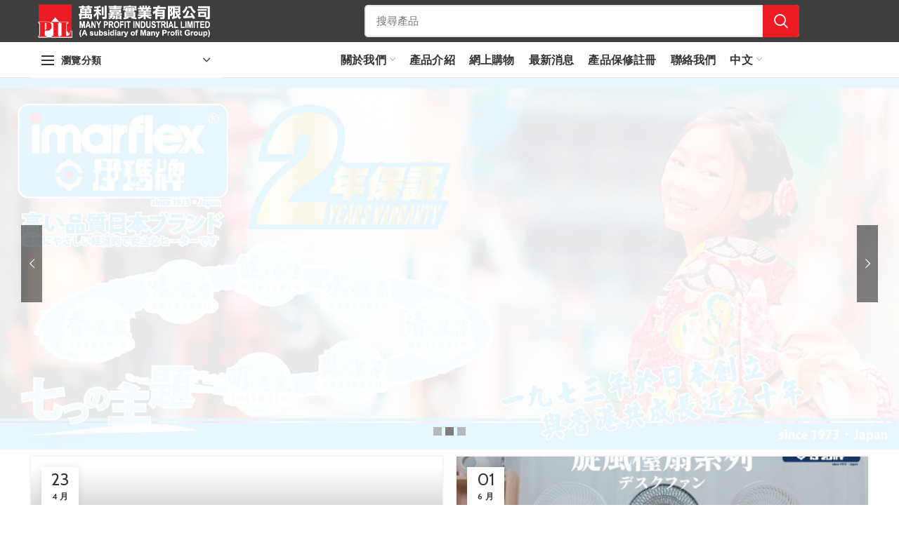

--- FILE ---
content_type: text/html; charset=UTF-8
request_url: https://www.manyprofit.com/product-category/homeapp/
body_size: 29877
content:
<!DOCTYPE html>
<html lang="zh-HK">
<head>
	<meta charset="UTF-8">
	<meta name="viewport" content="width=device-width, initial-scale=1.0, maximum-scale=1.0, user-scalable=no">
	<link rel="profile" href="http://gmpg.org/xfn/11">
	<link rel="pingback" href="https://www.manyprofit.com/xmlrpc.php">

	<title>ManyProfit.com</title>
<meta name='robots' content='noindex, nofollow' />
	<style>img:is([sizes="auto" i], [sizes^="auto," i]) { contain-intrinsic-size: 3000px 1500px }</style>
	<link rel='dns-prefetch' href='//www.manyprofit.com' />
<link rel='dns-prefetch' href='//maxcdn.bootstrapcdn.com' />
<link rel='dns-prefetch' href='//fonts.googleapis.com' />
<link rel="alternate" type="application/rss+xml" title="訂閱《ManyProfit.com》&raquo; 資訊提供" href="https://www.manyprofit.com/?feed=rss2" />
<link rel="alternate" type="application/rss+xml" title="訂閱《ManyProfit.com》&raquo; 留言的資訊提供" href="https://www.manyprofit.com/?feed=comments-rss2" />
<link rel='stylesheet' id='wp-block-library-css' href='https://www.manyprofit.com/wp-includes/css/dist/block-library/style.min.css?ver=6.8.1' type='text/css' media='all' />
<style id='classic-theme-styles-inline-css' type='text/css'>
/*! This file is auto-generated */
.wp-block-button__link{color:#fff;background-color:#32373c;border-radius:9999px;box-shadow:none;text-decoration:none;padding:calc(.667em + 2px) calc(1.333em + 2px);font-size:1.125em}.wp-block-file__button{background:#32373c;color:#fff;text-decoration:none}
</style>
<link rel='stylesheet' id='wc-blocks-vendors-style-css' href='https://www.manyprofit.com/wp-content/plugins/woocommerce/packages/woocommerce-blocks/build/wc-blocks-vendors-style.css?ver=6.3.3' type='text/css' media='all' />
<link rel='stylesheet' id='wc-blocks-style-css' href='https://www.manyprofit.com/wp-content/plugins/woocommerce/packages/woocommerce-blocks/build/wc-blocks-style.css?ver=6.3.3' type='text/css' media='all' />
<style id='global-styles-inline-css' type='text/css'>
:root{--wp--preset--aspect-ratio--square: 1;--wp--preset--aspect-ratio--4-3: 4/3;--wp--preset--aspect-ratio--3-4: 3/4;--wp--preset--aspect-ratio--3-2: 3/2;--wp--preset--aspect-ratio--2-3: 2/3;--wp--preset--aspect-ratio--16-9: 16/9;--wp--preset--aspect-ratio--9-16: 9/16;--wp--preset--color--black: #000000;--wp--preset--color--cyan-bluish-gray: #abb8c3;--wp--preset--color--white: #ffffff;--wp--preset--color--pale-pink: #f78da7;--wp--preset--color--vivid-red: #cf2e2e;--wp--preset--color--luminous-vivid-orange: #ff6900;--wp--preset--color--luminous-vivid-amber: #fcb900;--wp--preset--color--light-green-cyan: #7bdcb5;--wp--preset--color--vivid-green-cyan: #00d084;--wp--preset--color--pale-cyan-blue: #8ed1fc;--wp--preset--color--vivid-cyan-blue: #0693e3;--wp--preset--color--vivid-purple: #9b51e0;--wp--preset--gradient--vivid-cyan-blue-to-vivid-purple: linear-gradient(135deg,rgba(6,147,227,1) 0%,rgb(155,81,224) 100%);--wp--preset--gradient--light-green-cyan-to-vivid-green-cyan: linear-gradient(135deg,rgb(122,220,180) 0%,rgb(0,208,130) 100%);--wp--preset--gradient--luminous-vivid-amber-to-luminous-vivid-orange: linear-gradient(135deg,rgba(252,185,0,1) 0%,rgba(255,105,0,1) 100%);--wp--preset--gradient--luminous-vivid-orange-to-vivid-red: linear-gradient(135deg,rgba(255,105,0,1) 0%,rgb(207,46,46) 100%);--wp--preset--gradient--very-light-gray-to-cyan-bluish-gray: linear-gradient(135deg,rgb(238,238,238) 0%,rgb(169,184,195) 100%);--wp--preset--gradient--cool-to-warm-spectrum: linear-gradient(135deg,rgb(74,234,220) 0%,rgb(151,120,209) 20%,rgb(207,42,186) 40%,rgb(238,44,130) 60%,rgb(251,105,98) 80%,rgb(254,248,76) 100%);--wp--preset--gradient--blush-light-purple: linear-gradient(135deg,rgb(255,206,236) 0%,rgb(152,150,240) 100%);--wp--preset--gradient--blush-bordeaux: linear-gradient(135deg,rgb(254,205,165) 0%,rgb(254,45,45) 50%,rgb(107,0,62) 100%);--wp--preset--gradient--luminous-dusk: linear-gradient(135deg,rgb(255,203,112) 0%,rgb(199,81,192) 50%,rgb(65,88,208) 100%);--wp--preset--gradient--pale-ocean: linear-gradient(135deg,rgb(255,245,203) 0%,rgb(182,227,212) 50%,rgb(51,167,181) 100%);--wp--preset--gradient--electric-grass: linear-gradient(135deg,rgb(202,248,128) 0%,rgb(113,206,126) 100%);--wp--preset--gradient--midnight: linear-gradient(135deg,rgb(2,3,129) 0%,rgb(40,116,252) 100%);--wp--preset--font-size--small: 13px;--wp--preset--font-size--medium: 20px;--wp--preset--font-size--large: 36px;--wp--preset--font-size--x-large: 42px;--wp--preset--spacing--20: 0.44rem;--wp--preset--spacing--30: 0.67rem;--wp--preset--spacing--40: 1rem;--wp--preset--spacing--50: 1.5rem;--wp--preset--spacing--60: 2.25rem;--wp--preset--spacing--70: 3.38rem;--wp--preset--spacing--80: 5.06rem;--wp--preset--shadow--natural: 6px 6px 9px rgba(0, 0, 0, 0.2);--wp--preset--shadow--deep: 12px 12px 50px rgba(0, 0, 0, 0.4);--wp--preset--shadow--sharp: 6px 6px 0px rgba(0, 0, 0, 0.2);--wp--preset--shadow--outlined: 6px 6px 0px -3px rgba(255, 255, 255, 1), 6px 6px rgba(0, 0, 0, 1);--wp--preset--shadow--crisp: 6px 6px 0px rgba(0, 0, 0, 1);}:where(.is-layout-flex){gap: 0.5em;}:where(.is-layout-grid){gap: 0.5em;}body .is-layout-flex{display: flex;}.is-layout-flex{flex-wrap: wrap;align-items: center;}.is-layout-flex > :is(*, div){margin: 0;}body .is-layout-grid{display: grid;}.is-layout-grid > :is(*, div){margin: 0;}:where(.wp-block-columns.is-layout-flex){gap: 2em;}:where(.wp-block-columns.is-layout-grid){gap: 2em;}:where(.wp-block-post-template.is-layout-flex){gap: 1.25em;}:where(.wp-block-post-template.is-layout-grid){gap: 1.25em;}.has-black-color{color: var(--wp--preset--color--black) !important;}.has-cyan-bluish-gray-color{color: var(--wp--preset--color--cyan-bluish-gray) !important;}.has-white-color{color: var(--wp--preset--color--white) !important;}.has-pale-pink-color{color: var(--wp--preset--color--pale-pink) !important;}.has-vivid-red-color{color: var(--wp--preset--color--vivid-red) !important;}.has-luminous-vivid-orange-color{color: var(--wp--preset--color--luminous-vivid-orange) !important;}.has-luminous-vivid-amber-color{color: var(--wp--preset--color--luminous-vivid-amber) !important;}.has-light-green-cyan-color{color: var(--wp--preset--color--light-green-cyan) !important;}.has-vivid-green-cyan-color{color: var(--wp--preset--color--vivid-green-cyan) !important;}.has-pale-cyan-blue-color{color: var(--wp--preset--color--pale-cyan-blue) !important;}.has-vivid-cyan-blue-color{color: var(--wp--preset--color--vivid-cyan-blue) !important;}.has-vivid-purple-color{color: var(--wp--preset--color--vivid-purple) !important;}.has-black-background-color{background-color: var(--wp--preset--color--black) !important;}.has-cyan-bluish-gray-background-color{background-color: var(--wp--preset--color--cyan-bluish-gray) !important;}.has-white-background-color{background-color: var(--wp--preset--color--white) !important;}.has-pale-pink-background-color{background-color: var(--wp--preset--color--pale-pink) !important;}.has-vivid-red-background-color{background-color: var(--wp--preset--color--vivid-red) !important;}.has-luminous-vivid-orange-background-color{background-color: var(--wp--preset--color--luminous-vivid-orange) !important;}.has-luminous-vivid-amber-background-color{background-color: var(--wp--preset--color--luminous-vivid-amber) !important;}.has-light-green-cyan-background-color{background-color: var(--wp--preset--color--light-green-cyan) !important;}.has-vivid-green-cyan-background-color{background-color: var(--wp--preset--color--vivid-green-cyan) !important;}.has-pale-cyan-blue-background-color{background-color: var(--wp--preset--color--pale-cyan-blue) !important;}.has-vivid-cyan-blue-background-color{background-color: var(--wp--preset--color--vivid-cyan-blue) !important;}.has-vivid-purple-background-color{background-color: var(--wp--preset--color--vivid-purple) !important;}.has-black-border-color{border-color: var(--wp--preset--color--black) !important;}.has-cyan-bluish-gray-border-color{border-color: var(--wp--preset--color--cyan-bluish-gray) !important;}.has-white-border-color{border-color: var(--wp--preset--color--white) !important;}.has-pale-pink-border-color{border-color: var(--wp--preset--color--pale-pink) !important;}.has-vivid-red-border-color{border-color: var(--wp--preset--color--vivid-red) !important;}.has-luminous-vivid-orange-border-color{border-color: var(--wp--preset--color--luminous-vivid-orange) !important;}.has-luminous-vivid-amber-border-color{border-color: var(--wp--preset--color--luminous-vivid-amber) !important;}.has-light-green-cyan-border-color{border-color: var(--wp--preset--color--light-green-cyan) !important;}.has-vivid-green-cyan-border-color{border-color: var(--wp--preset--color--vivid-green-cyan) !important;}.has-pale-cyan-blue-border-color{border-color: var(--wp--preset--color--pale-cyan-blue) !important;}.has-vivid-cyan-blue-border-color{border-color: var(--wp--preset--color--vivid-cyan-blue) !important;}.has-vivid-purple-border-color{border-color: var(--wp--preset--color--vivid-purple) !important;}.has-vivid-cyan-blue-to-vivid-purple-gradient-background{background: var(--wp--preset--gradient--vivid-cyan-blue-to-vivid-purple) !important;}.has-light-green-cyan-to-vivid-green-cyan-gradient-background{background: var(--wp--preset--gradient--light-green-cyan-to-vivid-green-cyan) !important;}.has-luminous-vivid-amber-to-luminous-vivid-orange-gradient-background{background: var(--wp--preset--gradient--luminous-vivid-amber-to-luminous-vivid-orange) !important;}.has-luminous-vivid-orange-to-vivid-red-gradient-background{background: var(--wp--preset--gradient--luminous-vivid-orange-to-vivid-red) !important;}.has-very-light-gray-to-cyan-bluish-gray-gradient-background{background: var(--wp--preset--gradient--very-light-gray-to-cyan-bluish-gray) !important;}.has-cool-to-warm-spectrum-gradient-background{background: var(--wp--preset--gradient--cool-to-warm-spectrum) !important;}.has-blush-light-purple-gradient-background{background: var(--wp--preset--gradient--blush-light-purple) !important;}.has-blush-bordeaux-gradient-background{background: var(--wp--preset--gradient--blush-bordeaux) !important;}.has-luminous-dusk-gradient-background{background: var(--wp--preset--gradient--luminous-dusk) !important;}.has-pale-ocean-gradient-background{background: var(--wp--preset--gradient--pale-ocean) !important;}.has-electric-grass-gradient-background{background: var(--wp--preset--gradient--electric-grass) !important;}.has-midnight-gradient-background{background: var(--wp--preset--gradient--midnight) !important;}.has-small-font-size{font-size: var(--wp--preset--font-size--small) !important;}.has-medium-font-size{font-size: var(--wp--preset--font-size--medium) !important;}.has-large-font-size{font-size: var(--wp--preset--font-size--large) !important;}.has-x-large-font-size{font-size: var(--wp--preset--font-size--x-large) !important;}
:where(.wp-block-post-template.is-layout-flex){gap: 1.25em;}:where(.wp-block-post-template.is-layout-grid){gap: 1.25em;}
:where(.wp-block-columns.is-layout-flex){gap: 2em;}:where(.wp-block-columns.is-layout-grid){gap: 2em;}
:root :where(.wp-block-pullquote){font-size: 1.5em;line-height: 1.6;}
</style>
<link rel='stylesheet' id='rs-plugin-settings-css' href='https://www.manyprofit.com/wp-content/plugins/revslider/public/assets/css/rs6.css?ver=6.4.0' type='text/css' media='all' />
<style id='rs-plugin-settings-inline-css' type='text/css'>
#rs-demo-id {}
</style>
<style id='woocommerce-inline-inline-css' type='text/css'>
.woocommerce form .form-row .required { visibility: visible; }
</style>
<link rel='stylesheet' id='nickx-fancybox-css-css' href='https://www.manyprofit.com/wp-content/plugins/product-video-gallery-slider-for-woocommerce/css/fancybox.css?ver=1' type='text/css' media='all' />
<link rel='stylesheet' id='nickx-fontawesome-css-css' href='//maxcdn.bootstrapcdn.com/font-awesome/4.7.0/css/font-awesome.min.css?ver=1' type='text/css' media='all' />
<link rel='stylesheet' id='nickx-front-css-css' href='https://www.manyprofit.com/wp-content/plugins/product-video-gallery-slider-for-woocommerce/css/nickx-front.css?ver=1' type='text/css' media='all' />
<link rel='stylesheet' id='dashicons-css' href='https://www.manyprofit.com/wp-includes/css/dashicons.min.css?ver=6.8.1' type='text/css' media='all' />
<link rel='stylesheet' id='elementor-icons-css' href='https://www.manyprofit.com/wp-content/plugins/elementor/assets/lib/eicons/css/elementor-icons.min.css?ver=5.16.0' type='text/css' media='all' />
<link rel='stylesheet' id='elementor-frontend-css' href='https://www.manyprofit.com/wp-content/plugins/elementor/assets/css/frontend.min.css?ver=3.9.1' type='text/css' media='all' />
<link rel='stylesheet' id='elementor-post-14-css' href='https://www.manyprofit.com/wp-content/uploads/elementor/css/post-14.css?ver=1671507162' type='text/css' media='all' />
<link rel='stylesheet' id='elementor-post-9540-css' href='https://www.manyprofit.com/wp-content/uploads/elementor/css/post-9540.css?ver=1671507206' type='text/css' media='all' />
<link rel='stylesheet' id='bootstrap-css' href='https://www.manyprofit.com/wp-content/themes/woodmart/css/bootstrap.min.css?ver=5.2.0' type='text/css' media='all' />
<link rel='stylesheet' id='woodmart-style-css' href='https://www.manyprofit.com/wp-content/themes/woodmart/css/style-elementor.min.css?ver=5.2.0' type='text/css' media='all' />
<link rel='stylesheet' id='e-animations-css' href='https://www.manyprofit.com/wp-content/plugins/elementor/assets/lib/animations/animations.min.css?ver=3.9.1' type='text/css' media='all' />
<link rel='stylesheet' id='xts-style-header_417646-css' href='https://www.manyprofit.com/wp-content/uploads/2021/06/xts-header_417646-1623809702.css?ver=5.2.0' type='text/css' media='all' />
<link rel='stylesheet' id='xts-style-theme_settings_default-css' href='https://www.manyprofit.com/wp-content/uploads/2021/05/xts-theme_settings_default-1620622390.css?ver=5.2.0' type='text/css' media='all' />
<link rel='stylesheet' id='child-style-css' href='https://www.manyprofit.com/wp-content/themes/woodmart-child/style.css?ver=5.2.0' type='text/css' media='all' />
<link rel='stylesheet' id='xts-google-fonts-css' href='//fonts.googleapis.com/css?family=Cabin%3A400%2C400italic%2C500%2C500italic%2C600%2C600italic%2C700%2C700italic%7CNoto+Sans+HK%3A100%2C300%2C400%2C500%2C700%2C900%7CLato%3A100%2C100italic%2C300%2C300italic%2C400%2C400italic%2C700%2C700italic%2C900%2C900italic&#038;subset=chinese-hongkong&#038;ver=5.2.0' type='text/css' media='all' />
<link rel='stylesheet' id='google-fonts-1-css' href='https://fonts.googleapis.com/css?family=Roboto%3A100%2C100italic%2C200%2C200italic%2C300%2C300italic%2C400%2C400italic%2C500%2C500italic%2C600%2C600italic%2C700%2C700italic%2C800%2C800italic%2C900%2C900italic%7CRoboto+Slab%3A100%2C100italic%2C200%2C200italic%2C300%2C300italic%2C400%2C400italic%2C500%2C500italic%2C600%2C600italic%2C700%2C700italic%2C800%2C800italic%2C900%2C900italic&#038;display=auto&#038;ver=6.8.1' type='text/css' media='all' />
<link rel="preconnect" href="https://fonts.gstatic.com/" crossorigin><script type="text/template" id="tmpl-variation-template">
	<div class="woocommerce-variation-description">{{{ data.variation.variation_description }}}</div>
	<div class="woocommerce-variation-price">{{{ data.variation.price_html }}}</div>
	<div class="woocommerce-variation-availability">{{{ data.variation.availability_html }}}</div>
</script>
<script type="text/template" id="tmpl-unavailable-variation-template">
	<p>Sorry, this product is unavailable. Please choose a different combination.</p>
</script>
<script type="text/javascript" src="https://www.manyprofit.com/wp-includes/js/jquery/jquery.min.js?ver=3.7.1" id="jquery-core-js"></script>
<script type="text/javascript" src="https://www.manyprofit.com/wp-includes/js/jquery/jquery-migrate.min.js?ver=3.4.1" id="jquery-migrate-js"></script>
<script type="text/javascript" src="https://www.manyprofit.com/wp-content/plugins/revslider/public/assets/js/rbtools.min.js?ver=6.4.0" id="tp-tools-js"></script>
<script type="text/javascript" src="https://www.manyprofit.com/wp-content/plugins/revslider/public/assets/js/rs6.min.js?ver=6.4.0" id="revmin-js"></script>
<script type="text/javascript" src="https://www.manyprofit.com/wp-content/themes/woodmart/js/device.min.js?ver=5.2.0" id="woodmart-device-js"></script>
<link rel="https://api.w.org/" href="https://www.manyprofit.com/index.php?rest_route=/" /><link rel="alternate" title="JSON" type="application/json" href="https://www.manyprofit.com/index.php?rest_route=/wp/v2/pages/9540" /><link rel="EditURI" type="application/rsd+xml" title="RSD" href="https://www.manyprofit.com/xmlrpc.php?rsd" />
<meta name="generator" content="WordPress 6.8.1" />
<meta name="generator" content="WooCommerce 6.0.1" />
<link rel="canonical" href="https://www.manyprofit.com/" />
<link rel='shortlink' href='https://www.manyprofit.com/' />
<link rel="alternate" title="oEmbed (JSON)" type="application/json+oembed" href="https://www.manyprofit.com/index.php?rest_route=%2Foembed%2F1.0%2Fembed&#038;url=https%3A%2F%2Fwww.manyprofit.com%2F" />
<link rel="alternate" title="oEmbed (XML)" type="text/xml+oembed" href="https://www.manyprofit.com/index.php?rest_route=%2Foembed%2F1.0%2Fembed&#038;url=https%3A%2F%2Fwww.manyprofit.com%2F&#038;format=xml" />
<link rel="alternate" href="https://www.manyprofit.com/" hreflang="zh" />
<link rel="alternate" href="https://www.manyprofit.com/?page_id=9551&#038;lang=en" hreflang="en" />
<meta name="theme-color" content="">			<link rel="shortcut icon" href="https://www.manyprofit.com/wp-content/uploads/2021/03/MP-Browser-Logo.png">
			<link rel="apple-touch-icon-precomposed" sizes="152x152" href="https://www.manyprofit.com/wp-content/uploads/2021/03/MP-Browser-Logo.png">
			<noscript><style>.woocommerce-product-gallery{ opacity: 1 !important; }</style></noscript>
	<meta name="generator" content="Powered by Slider Revolution 6.4.0 - responsive, Mobile-Friendly Slider Plugin for WordPress with comfortable drag and drop interface." />
<script type="text/javascript">function setREVStartSize(e){
			//window.requestAnimationFrame(function() {				 
				window.RSIW = window.RSIW===undefined ? window.innerWidth : window.RSIW;	
				window.RSIH = window.RSIH===undefined ? window.innerHeight : window.RSIH;	
				try {								
					var pw = document.getElementById(e.c).parentNode.offsetWidth,
						newh;
					pw = pw===0 || isNaN(pw) ? window.RSIW : pw;
					e.tabw = e.tabw===undefined ? 0 : parseInt(e.tabw);
					e.thumbw = e.thumbw===undefined ? 0 : parseInt(e.thumbw);
					e.tabh = e.tabh===undefined ? 0 : parseInt(e.tabh);
					e.thumbh = e.thumbh===undefined ? 0 : parseInt(e.thumbh);
					e.tabhide = e.tabhide===undefined ? 0 : parseInt(e.tabhide);
					e.thumbhide = e.thumbhide===undefined ? 0 : parseInt(e.thumbhide);
					e.mh = e.mh===undefined || e.mh=="" || e.mh==="auto" ? 0 : parseInt(e.mh,0);		
					if(e.layout==="fullscreen" || e.l==="fullscreen") 						
						newh = Math.max(e.mh,window.RSIH);					
					else{					
						e.gw = Array.isArray(e.gw) ? e.gw : [e.gw];
						for (var i in e.rl) if (e.gw[i]===undefined || e.gw[i]===0) e.gw[i] = e.gw[i-1];					
						e.gh = e.el===undefined || e.el==="" || (Array.isArray(e.el) && e.el.length==0)? e.gh : e.el;
						e.gh = Array.isArray(e.gh) ? e.gh : [e.gh];
						for (var i in e.rl) if (e.gh[i]===undefined || e.gh[i]===0) e.gh[i] = e.gh[i-1];
											
						var nl = new Array(e.rl.length),
							ix = 0,						
							sl;					
						e.tabw = e.tabhide>=pw ? 0 : e.tabw;
						e.thumbw = e.thumbhide>=pw ? 0 : e.thumbw;
						e.tabh = e.tabhide>=pw ? 0 : e.tabh;
						e.thumbh = e.thumbhide>=pw ? 0 : e.thumbh;					
						for (var i in e.rl) nl[i] = e.rl[i]<window.RSIW ? 0 : e.rl[i];
						sl = nl[0];									
						for (var i in nl) if (sl>nl[i] && nl[i]>0) { sl = nl[i]; ix=i;}															
						var m = pw>(e.gw[ix]+e.tabw+e.thumbw) ? 1 : (pw-(e.tabw+e.thumbw)) / (e.gw[ix]);					
						newh =  (e.gh[ix] * m) + (e.tabh + e.thumbh);
					}				
					if(window.rs_init_css===undefined) window.rs_init_css = document.head.appendChild(document.createElement("style"));					
					document.getElementById(e.c).height = newh+"px";
					window.rs_init_css.innerHTML += "#"+e.c+"_wrapper { height: "+newh+"px }";				
				} catch(e){
					console.log("Failure at Presize of Slider:" + e)
				}					   
			//});
		  };</script>
<style>		
		
		</style></head>

<body class="home wp-singular page-template-default page page-id-9540 wp-theme-woodmart wp-child-theme-woodmart-child theme-woodmart woocommerce-no-js wrapper-full-width form-style-semi-rounded form-border-width-2 categories-accordion-on woodmart-ajax-shop-on offcanvas-sidebar-mobile offcanvas-sidebar-tablet notifications-sticky btns-default-semi-rounded btns-default-dark btns-default-hover-dark btns-shop-semi-rounded btns-shop-light btns-shop-hover-light btns-accent-semi-rounded btns-accent-light btns-accent-hover-light elementor-default elementor-kit-14 elementor-page elementor-page-9540">
		
	<div class="website-wrapper">

		
			<!-- HEADER -->
			<header class="whb-header whb-sticky-shadow whb-scroll-slide whb-sticky-clone">

				<div class="whb-main-header">
	
<div class="whb-row whb-general-header whb-sticky-row whb-with-bg whb-without-border whb-color-light whb-flex-flex-middle">
	<div class="container">
		<div class="whb-flex-row whb-general-header-inner">
			<div class="whb-column whb-col-left whb-visible-lg">
	<div class="whb-space-element " style="width:10px;"></div><div class="site-logo">
	<div class="woodmart-logo-wrap switch-logo-enable">
		<a href="https://www.manyprofit.com/" class="woodmart-logo woodmart-main-logo" rel="home">
			<img src="https://www.manyprofit.com/wp-content/uploads/2021/03/MP-Homepage-v2_logo.png" alt="ManyProfit.com" style="max-width: 245px;" />		</a>
								<a href="https://www.manyprofit.com/" class="woodmart-logo woodmart-sticky-logo" rel="home">
				<img src="https://www.manyprofit.com/wp-content/uploads/2021/03/MP-Homepage-v2_logo.png" alt="ManyProfit.com" style="max-width: 245px;" />			</a>
			</div>
</div>
</div>
<div class="whb-column whb-col-center whb-visible-lg">
	<div class="whb-space-element " style="width:200px;"></div>			<div class="woodmart-search-form">
								<form role="search" method="get" class="searchform  search-style-with-bg woodmart-ajax-search" action="https://www.manyprofit.com/"  data-thumbnail="1" data-price="1" data-post_type="product" data-count="20" data-sku="0" data-symbols_count="3">
					<input type="text" class="s" placeholder="搜尋產品" value="" name="s" />
					<input type="hidden" name="post_type" value="product">
										<button type="submit" class="searchsubmit">
						Search											</button>
				<input type="hidden" name="lang" value="zh" /></form>
													<div class="search-results-wrapper"><div class="woodmart-scroll"><div class="woodmart-search-results woodmart-scroll-content"></div></div><div class="woodmart-search-loader wd-fill"></div></div>
							</div>
		<div class="whb-space-element " style="width:78px;"></div></div>
<div class="whb-column whb-col-right whb-visible-lg">
	
<div class="whb-text-element reset-mb-10 "></div>
</div>
<div class="whb-column whb-mobile-left whb-hidden-lg">
	<div class="woodmart-burger-icon wd-tools-element mobile-nav-icon whb-mobile-nav-icon wd-style-text">
	<a href="#">
					<span class="woodmart-burger wd-tools-icon"></span>
				<span class="woodmart-burger-label wd-tools-text">菜單</span>
	</a>
</div><!--END MOBILE-NAV-ICON--></div>
<div class="whb-column whb-mobile-center whb-hidden-lg">
	<div class="site-logo">
	<div class="woodmart-logo-wrap">
		<a href="https://www.manyprofit.com/" class="woodmart-logo woodmart-main-logo" rel="home">
			<img src="https://www.manyprofit.com/wp-content/uploads/2021/03/MP-Homepage-v2_logo.png" alt="ManyProfit.com" style="max-width: 179px;" />		</a>
			</div>
</div>
</div>
<div class="whb-column whb-mobile-right whb-hidden-lg">
	
<div class="woodmart-shopping-cart wd-tools-element woodmart-cart-design-5 woodmart-cart-alt cart-widget-opener">
	<a href="https://www.manyprofit.com/?page_id=11" title="購物車">
		<span class="woodmart-cart-icon wd-tools-icon">
						
										<span class="woodmart-cart-number">0 <span>items</span></span>
							</span>
		<span class="woodmart-cart-totals wd-tools-text">
			
			<span class="subtotal-divider">/</span>
						<span class="woodmart-cart-subtotal"><span class="woocommerce-Price-amount amount"><bdi><span class="woocommerce-Price-currencySymbol">&#36;</span>0.00</bdi></span></span>
				</span>
	</a>
	</div>
</div>
		</div>
	</div>
</div>

<div class="whb-row whb-header-bottom whb-not-sticky-row whb-without-bg whb-border-fullwidth whb-color-dark whb-flex-flex-middle whb-hidden-mobile">
	<div class="container">
		<div class="whb-flex-row whb-header-bottom-inner">
			<div class="whb-column whb-col-left whb-visible-lg">
	
<div class="header-categories-nav show-on-hover whb-6ybndx9z3t56w9fer5jr" role="navigation">
	<div class="header-categories-nav-wrap">
		<span class="menu-opener color-scheme-dark has-bg">
							<span class="woodmart-burger"></span>
			
			<span class="menu-open-label">
				瀏覽分類			</span>
			<span class="arrow-opener"></span>
		</span>
		<div class="categories-menu-dropdown vertical-navigation woodmart-navigation">
			<div class="menu-category-new-eng-container"><ul id="menu-category-new-eng" class="menu wd-cat-nav"><li id="menu-item-10807" class="menu-item menu-item-type-taxonomy menu-item-object-product_cat menu-item-has-children menu-item-10807 item-level-0 menu-item-design-default menu-simple-dropdown item-event-hover"><a href="https://www.manyprofit.com/?product_cat=largeapp&#038;lang=en" class="woodmart-nav-link"><span class="nav-link-text">Large Appliances</span></a>
<div class="sub-menu-dropdown color-scheme-dark">

<div class="container">

<ul class="sub-menu color-scheme-dark">
	<li id="menu-item-10808" class="menu-item menu-item-type-taxonomy menu-item-object-product_cat menu-item-10808 item-level-1"><a href="https://www.manyprofit.com/?product_cat=refrigerator&#038;lang=en" class="woodmart-nav-link"><span class="nav-link-text">Freezer</span></a></li>
	<li id="menu-item-10809" class="menu-item menu-item-type-taxonomy menu-item-object-product_cat menu-item-10809 item-level-1"><a href="https://www.manyprofit.com/?product_cat=range-hood&#038;lang=en" class="woodmart-nav-link"><span class="nav-link-text">Range Hood</span></a></li>
	<li id="menu-item-10810" class="menu-item menu-item-type-taxonomy menu-item-object-product_cat menu-item-10810 item-level-1"><a href="https://www.manyprofit.com/?product_cat=washing-machine&#038;lang=en" class="woodmart-nav-link"><span class="nav-link-text">Washing Machine</span></a></li>
	<li id="menu-item-10811" class="menu-item menu-item-type-taxonomy menu-item-object-product_cat menu-item-10811 item-level-1"><a href="https://www.manyprofit.com/?product_cat=hot-water-heater&#038;lang=en" class="woodmart-nav-link"><span class="nav-link-text">Water Heater</span></a></li>
</ul>
</div>
</div>
</li>
<li id="menu-item-10779" class="menu-item menu-item-type-taxonomy menu-item-object-product_cat menu-item-has-children menu-item-10779 item-level-0 menu-item-design-default menu-simple-dropdown item-event-hover"><a href="https://www.manyprofit.com/?product_cat=homeapp&#038;lang=en" class="woodmart-nav-link"><span class="nav-link-text">Home Appliances</span></a>
<div class="sub-menu-dropdown color-scheme-dark">

<div class="container">

<ul class="sub-menu color-scheme-dark">
	<li id="menu-item-10780" class="menu-item menu-item-type-taxonomy menu-item-object-product_cat menu-item-10780 item-level-1"><a href="https://www.manyprofit.com/?product_cat=humidifier&#038;lang=en" class="woodmart-nav-link"><span class="nav-link-text">Air Purifier</span></a></li>
	<li id="menu-item-10781" class="menu-item menu-item-type-taxonomy menu-item-object-product_cat menu-item-10781 item-level-1"><a href="https://www.manyprofit.com/?product_cat=dehumidifier&#038;lang=en" class="woodmart-nav-link"><span class="nav-link-text">Dehumidifier</span></a></li>
	<li id="menu-item-10782" class="menu-item menu-item-type-taxonomy menu-item-object-product_cat menu-item-10782 item-level-1"><a href="https://www.manyprofit.com/?product_cat=dish-washer&#038;lang=en" class="woodmart-nav-link"><span class="nav-link-text">Dish Washer</span></a></li>
	<li id="menu-item-10783" class="menu-item menu-item-type-taxonomy menu-item-object-product_cat menu-item-10783 item-level-1"><a href="https://www.manyprofit.com/?product_cat=fan&#038;lang=en" class="woodmart-nav-link"><span class="nav-link-text">Fan</span></a></li>
	<li id="menu-item-10784" class="menu-item menu-item-type-taxonomy menu-item-object-product_cat menu-item-10784 item-level-1"><a href="https://www.manyprofit.com/?product_cat=hair-dryer&#038;lang=en" class="woodmart-nav-link"><span class="nav-link-text">Hair Dryer</span></a></li>
	<li id="menu-item-10785" class="menu-item menu-item-type-taxonomy menu-item-object-product_cat menu-item-10785 item-level-1"><a href="https://www.manyprofit.com/?product_cat=heater&#038;lang=en" class="woodmart-nav-link"><span class="nav-link-text">Heater</span></a></li>
	<li id="menu-item-10786" class="menu-item menu-item-type-taxonomy menu-item-object-product_cat menu-item-10786 item-level-1"><a href="https://www.manyprofit.com/?product_cat=mosquito-killer&#038;lang=en" class="woodmart-nav-link"><span class="nav-link-text">Insect Exterminator</span></a></li>
	<li id="menu-item-10787" class="menu-item menu-item-type-taxonomy menu-item-object-product_cat menu-item-10787 item-level-1"><a href="https://www.manyprofit.com/?product_cat=iron&#038;lang=en" class="woodmart-nav-link"><span class="nav-link-text">Steam Iron</span></a></li>
	<li id="menu-item-10788" class="menu-item menu-item-type-taxonomy menu-item-object-product_cat menu-item-10788 item-level-1"><a href="https://www.manyprofit.com/?product_cat=lamp&#038;lang=en" class="woodmart-nav-link"><span class="nav-link-text">Table Lamp</span></a></li>
	<li id="menu-item-10789" class="menu-item menu-item-type-taxonomy menu-item-object-product_cat menu-item-10789 item-level-1"><a href="https://www.manyprofit.com/?product_cat=vacuum-cleaner&#038;lang=en" class="woodmart-nav-link"><span class="nav-link-text">Vacuum Cleaner</span></a></li>
</ul>
</div>
</div>
</li>
<li id="menu-item-10790" class="menu-item menu-item-type-taxonomy menu-item-object-product_cat menu-item-has-children menu-item-10790 item-level-0 menu-item-design-default menu-simple-dropdown item-event-hover"><a href="https://www.manyprofit.com/?product_cat=cookingpot&#038;lang=en" class="woodmart-nav-link"><span class="nav-link-text">Kitchen Appliances</span></a>
<div class="sub-menu-dropdown color-scheme-dark">

<div class="container">

<ul class="sub-menu color-scheme-dark">
	<li id="menu-item-10791" class="menu-item menu-item-type-taxonomy menu-item-object-product_cat menu-item-10791 item-level-1"><a href="https://www.manyprofit.com/?product_cat=air-fryer&#038;lang=en" class="woodmart-nav-link"><span class="nav-link-text">Air Fryer</span></a></li>
	<li id="menu-item-10792" class="menu-item menu-item-type-taxonomy menu-item-object-product_cat menu-item-10792 item-level-1"><a href="https://www.manyprofit.com/?product_cat=hot-bottle&#038;lang=en" class="woodmart-nav-link"><span class="nav-link-text">Air Pot</span></a></li>
	<li id="menu-item-10793" class="menu-item menu-item-type-taxonomy menu-item-object-product_cat menu-item-10793 item-level-1"><a href="https://www.manyprofit.com/?product_cat=blender&#038;lang=en" class="woodmart-nav-link"><span class="nav-link-text">Blender &amp; Mixer</span></a></li>
	<li id="menu-item-10794" class="menu-item menu-item-type-taxonomy menu-item-object-product_cat menu-item-10794 item-level-1"><a href="https://www.manyprofit.com/?product_cat=bread-machine&#038;lang=en" class="woodmart-nav-link"><span class="nav-link-text">Bread Maker</span></a></li>
	<li id="menu-item-10795" class="menu-item menu-item-type-taxonomy menu-item-object-product_cat menu-item-10795 item-level-1"><a href="https://www.manyprofit.com/?product_cat=dried-fruit-machine&#038;lang=en" class="woodmart-nav-link"><span class="nav-link-text">Fruit Dryer &amp; Waffle Maker</span></a></li>
	<li id="menu-item-10796" class="menu-item menu-item-type-taxonomy menu-item-object-product_cat menu-item-10796 item-level-1"><a href="https://www.manyprofit.com/?product_cat=pot&#038;lang=en" class="woodmart-nav-link"><span class="nav-link-text">Health Pot</span></a></li>
	<li id="menu-item-10797" class="menu-item menu-item-type-taxonomy menu-item-object-product_cat menu-item-10797 item-level-1"><a href="https://www.manyprofit.com/?product_cat=health-appliances&#038;lang=en" class="woodmart-nav-link"><span class="nav-link-text">Health Product</span></a></li>
	<li id="menu-item-10798" class="menu-item menu-item-type-taxonomy menu-item-object-product_cat menu-item-10798 item-level-1"><a href="https://www.manyprofit.com/?product_cat=induction-cooker&#038;lang=en" class="woodmart-nav-link"><span class="nav-link-text">Induction Cooker</span></a></li>
	<li id="menu-item-10799" class="menu-item menu-item-type-taxonomy menu-item-object-product_cat menu-item-10799 item-level-1"><a href="https://www.manyprofit.com/?product_cat=stove&#038;lang=en" class="woodmart-nav-link"><span class="nav-link-text">IR Cooker</span></a></li>
	<li id="menu-item-10800" class="menu-item menu-item-type-taxonomy menu-item-object-product_cat menu-item-10800 item-level-1"><a href="https://www.manyprofit.com/?product_cat=radio-kettle&#038;lang=en" class="woodmart-nav-link"><span class="nav-link-text">Kettle</span></a></li>
	<li id="menu-item-10801" class="menu-item menu-item-type-taxonomy menu-item-object-product_cat menu-item-10801 item-level-1"><a href="https://www.manyprofit.com/?product_cat=microwave&#038;lang=en" class="woodmart-nav-link"><span class="nav-link-text">Microwave Oven</span></a></li>
	<li id="menu-item-10802" class="menu-item menu-item-type-taxonomy menu-item-object-product_cat menu-item-10802 item-level-1"><a href="https://www.manyprofit.com/?product_cat=egg-beater&#038;lang=en" class="woodmart-nav-link"><span class="nav-link-text">Mixer</span></a></li>
	<li id="menu-item-10803" class="menu-item menu-item-type-taxonomy menu-item-object-product_cat menu-item-10803 item-level-1"><a href="https://www.manyprofit.com/?product_cat=electric-pot&#038;lang=en" class="woodmart-nav-link"><span class="nav-link-text">Multi Function Cooker</span></a></li>
	<li id="menu-item-10804" class="menu-item menu-item-type-taxonomy menu-item-object-product_cat menu-item-10804 item-level-1"><a href="https://www.manyprofit.com/?product_cat=oven&#038;lang=en" class="woodmart-nav-link"><span class="nav-link-text">Oven</span></a></li>
	<li id="menu-item-10805" class="menu-item menu-item-type-taxonomy menu-item-object-product_cat menu-item-10805 item-level-1"><a href="https://www.manyprofit.com/?product_cat=rice-cooker&#038;lang=en" class="woodmart-nav-link"><span class="nav-link-text">Rice Cooker</span></a></li>
	<li id="menu-item-10806" class="menu-item menu-item-type-taxonomy menu-item-object-product_cat menu-item-10806 item-level-1"><a href="https://www.manyprofit.com/?product_cat=stewing-pot&#038;lang=en" class="woodmart-nav-link"><span class="nav-link-text">Steam &amp; Stew Cooker</span></a></li>
</ul>
</div>
</div>
</li>
<li id="menu-item-10775" class="menu-item menu-item-type-taxonomy menu-item-object-product_cat menu-item-has-children menu-item-10775 item-level-0 menu-item-design-default menu-simple-dropdown item-event-hover"><a href="https://www.manyprofit.com/?product_cat=accessories-&#038;lang=en" class="woodmart-nav-link"><span class="nav-link-text">Accessories &amp; Others</span></a>
<div class="sub-menu-dropdown color-scheme-dark">

<div class="container">

<ul class="sub-menu color-scheme-dark">
	<li id="menu-item-10776" class="menu-item menu-item-type-taxonomy menu-item-object-product_cat menu-item-10776 item-level-1"><a href="https://www.manyprofit.com/?product_cat=pot-accessories&#038;lang=en" class="woodmart-nav-link"><span class="nav-link-text">Cookware</span></a></li>
	<li id="menu-item-10777" class="menu-item menu-item-type-taxonomy menu-item-object-product_cat menu-item-10777 item-level-1"><a href="https://www.manyprofit.com/?product_cat=dust-mite-machine-accessories&#038;lang=en" class="woodmart-nav-link"><span class="nav-link-text">Dust mite accessories</span></a></li>
	<li id="menu-item-10778" class="menu-item menu-item-type-taxonomy menu-item-object-product_cat menu-item-10778 item-level-1"><a href="https://www.manyprofit.com/?product_cat=vacuum-cleaner-accessories&#038;lang=en" class="woodmart-nav-link"><span class="nav-link-text">Vacuum cleaner accessories</span></a></li>
</ul>
</div>
</div>
</li>
</ul></div>		</div>
	</div>
</div>
</div>
<div class="whb-column whb-col-center whb-visible-lg">
	<div class="whb-navigation whb-primary-menu main-nav site-navigation woodmart-navigation menu-center navigation-style-default" role="navigation">
	<div class="menu-manyprofit_chinese-container"><ul id="menu-manyprofit_chinese" class="menu"><li id="menu-item-9204" class="menu-item menu-item-type-custom menu-item-object-custom menu-item-has-children menu-item-9204 item-level-0 menu-item-design-default menu-simple-dropdown item-event-hover"><a href="#" class="woodmart-nav-link"><span class="nav-link-text">關於我們</span></a>
<div class="sub-menu-dropdown color-scheme-dark">

<div class="container">

<ul class="sub-menu color-scheme-dark">
	<li id="menu-item-9395" class="menu-item menu-item-type-post_type menu-item-object-page menu-item-9395 item-level-1"><a href="https://www.manyprofit.com/?page_id=850" class="woodmart-nav-link"><span class="nav-link-text">公司簡介</span></a></li>
	<li id="menu-item-9382" class="menu-item menu-item-type-post_type menu-item-object-page menu-item-9382 item-level-1"><a href="https://www.manyprofit.com/?page_id=1141" class="woodmart-nav-link"><span class="nav-link-text">發展里程</span></a></li>
</ul>
</div>
</div>
</li>
<li id="menu-item-9940" class="menu-item menu-item-type-post_type_archive menu-item-object-product menu-item-9940 item-level-0 menu-item-design-default menu-simple-dropdown item-event-hover"><a href="https://www.manyprofit.com/?post_type=product" class="woodmart-nav-link"><span class="nav-link-text">產品介紹</span></a></li>
<li id="menu-item-11742" class="menu-item menu-item-type-custom menu-item-object-custom menu-item-11742 item-level-0 menu-item-design-default menu-simple-dropdown item-event-hover"><a href="https://www.imarflex.net" class="woodmart-nav-link"><span class="nav-link-text">網上購物</span></a></li>
<li id="menu-item-11665" class="menu-item menu-item-type-custom menu-item-object-custom menu-item-11665 item-level-0 menu-item-design-default menu-simple-dropdown item-event-hover"><a href="http://www.facebook.com/imarflex-hk/" class="woodmart-nav-link"><span class="nav-link-text">最新消息</span></a></li>
<li id="menu-item-9207" class="menu-item menu-item-type-custom menu-item-object-custom menu-item-9207 item-level-0 menu-item-design-default menu-simple-dropdown item-event-hover"><a target="_blank" href="https://manyprofit.adcsuite.com/" class="woodmart-nav-link"><span class="nav-link-text">產品保修註冊</span></a></li>
<li id="menu-item-11663" class="menu-item menu-item-type-post_type menu-item-object-page menu-item-11663 item-level-0 menu-item-design-default menu-simple-dropdown item-event-hover"><a title="聯絡我們" href="https://www.manyprofit.com/?page_id=648" class="woodmart-nav-link"><span class="nav-link-text">聯絡我們</span></a></li>
<li id="menu-item-10856" class="pll-parent-menu-item menu-item menu-item-type-custom menu-item-object-custom menu-item-has-children menu-item-10856 item-level-0 menu-item-design-default menu-simple-dropdown item-event-hover"><a href="#pll_switcher" class="woodmart-nav-link"><span class="nav-link-text">中文</span></a>
<div class="sub-menu-dropdown color-scheme-dark">

<div class="container">

<ul class="sub-menu color-scheme-dark">
	<li id="menu-item-10856-zh" class="lang-item lang-item-326 lang-item-zh current-lang lang-item-first menu-item menu-item-type-custom menu-item-object-custom menu-item-home menu-item-10856-zh item-level-1"><a href="https://www.manyprofit.com/" hreflang="zh-HK" lang="zh-HK" class="woodmart-nav-link"><span class="nav-link-text">中文</span></a></li>
	<li id="menu-item-10856-en" class="lang-item lang-item-329 lang-item-en menu-item menu-item-type-custom menu-item-object-custom menu-item-10856-en item-level-1"><a href="https://www.manyprofit.com/?page_id=9551&#038;lang=en" hreflang="en-US" lang="en-US" class="woodmart-nav-link"><span class="nav-link-text">English</span></a></li>
</ul>
</div>
</div>
</li>
</ul></div></div><!--END MAIN-NAV-->
</div>
<div class="whb-column whb-col-right whb-visible-lg whb-empty-column">
	</div>
<div class="whb-column whb-col-mobile whb-hidden-lg whb-empty-column">
	</div>
		</div>
	</div>
</div>
</div>

			</header><!--END MAIN HEADER-->
			
								<div class="main-page-wrapper">
		
		
		<!-- MAIN CONTENT AREA -->
				<div class="container">
			<div class="row content-layout-wrapper align-items-start">
		
		


<div class="site-content col-lg-12 col-12 col-md-12" role="main">

								<article id="post-9540" class="post-9540 page type-page status-publish hentry">

					<div class="entry-content">
								<div data-elementor-type="wp-page" data-elementor-id="9540" class="elementor elementor-9540">
									<section class="wd-negative-gap elementor-section elementor-top-section elementor-element elementor-element-364b3fe elementor-section-content-middle elementor-section-boxed elementor-section-height-default elementor-section-height-default wd-section-disabled" data-id="364b3fe" data-element_type="section">
						<div class="elementor-container elementor-column-gap-no">
					<div class="elementor-column elementor-col-100 elementor-top-column elementor-element elementor-element-e0dcf8d" data-id="e0dcf8d" data-element_type="column">
			<div class="elementor-widget-wrap elementor-element-populated">
								<div class="elementor-element elementor-element-5fe3791 elementor-widget elementor-widget-wp-widget-rev-slider-widget" data-id="5fe3791" data-element_type="widget" data-widget_type="wp-widget-rev-slider-widget.default">
				<div class="elementor-widget-container">
			
			<!-- START Slider 3 REVOLUTION SLIDER 6.4.0 --><p class="rs-p-wp-fix"></p>
			<rs-module-wrap id="rev_slider_45_1_wrapper" data-source="gallery" style="background:transparent;padding:0;margin:0px auto;margin-top:0;margin-bottom:0;">
				<rs-module id="rev_slider_45_1" style="" data-version="6.4.0">
					<rs-slides>
						<rs-slide data-key="rs-109" data-title="Slide" data-anim="ms:1000ms;" data-in="o:0;" data-out="a:false;">
							<img decoding="async" src="//www.manyprofit.com/wp-content/plugins/revslider/public/assets/assets/transparent.png" alt="Slide" title="Newhome chinese" class="rev-slidebg" data-no-retina>
<!--
							--><rs-layer
								id="slider-45-slide-109-layer-0" 
								data-type="image"
								data-rsp_ch="on"
								data-xy="x:c;y:m;"
								data-text="w:normal;s:20,20,20,8;l:0,0,0,10;"
								data-dim="w:['100%','100%','100%','100%'];"
								data-vbility="t,t,t,f"
								data-frame_1="sp:2000;"
								data-frame_999="o:0;st:w;sp:2000;sR:3000;"
								style="z-index:8;"
							><img fetchpriority="high" decoding="async" src="//www.manyprofit.com/wp-content/uploads/2022/05/Banner_1440x596px_Imarflex2022-scaled.jpg" width="2560" height="1060" data-c="fullwidth" data-no-retina> 
							</rs-layer><!--

							--><rs-layer
								id="slider-45-slide-109-layer-2" 
								data-type="image"
								data-rsp_ch="on"
								data-xy="x:c;y:m;"
								data-text="w:normal;s:20,20,20,8;l:0,0,0,10;"
								data-dim="w:['100%','100%','100%','100%'];h:1250px,1250px,1250px,auto;"
								data-vbility="f,f,f,t"
								data-frame_1="sp:2000;"
								data-frame_999="o:0;st:w;sp:2000;sR:3000;"
								style="z-index:9;"
							><img decoding="async" src="//www.manyprofit.com/wp-content/uploads/2022/05/Banner_778x600px_Imarflex2022.jpg" width="1621" height="1250" data-c="fullwidth" data-no-retina> 
							</rs-layer><!--
-->						</rs-slide>
						<rs-slide data-key="rs-110" data-title="Slide" data-in="o:0;" data-out="a:false;">
							<img decoding="async" src="//www.manyprofit.com/wp-content/plugins/revslider/public/assets/assets/transparent.png" alt="Slide" title="Newhome chinese" class="rev-slidebg" data-no-retina>
<!--
							--><rs-layer
								id="slider-45-slide-110-layer-0" 
								data-type="image"
								data-rsp_ch="on"
								data-xy="x:c;y:m;"
								data-text="w:normal;s:20,20,20,8;l:0,0,0,10;"
								data-dim="w:['100%','100%','100%','100%'];"
								data-vbility="t,t,t,f"
								data-frame_1="sp:2000;"
								data-frame_999="o:0;st:w;sp:2000;"
								style="z-index:5;"
							><img decoding="async" src="//www.manyprofit.com/wp-content/uploads/2021/06/Banner_1440x596px_LargeAppliances-scaled.jpg" width="2560" height="1059" data-c="fullwidth" data-no-retina> 
							</rs-layer><!--

							--><rs-layer
								id="slider-45-slide-110-layer-2" 
								data-type="image"
								data-rsp_ch="on"
								data-xy="x:c;y:m;"
								data-text="w:normal;s:20,20,20,8;l:0,0,0,10;"
								data-dim="w:['100%','100%','100%','100%'];h:1974px,1974px,1974px,auto;"
								data-vbility="f,f,f,t"
								data-frame_1="sp:2000;"
								data-frame_999="o:0;st:w;sp:2000;"
								style="z-index:6;"
							><img loading="lazy" decoding="async" src="//www.manyprofit.com/wp-content/uploads/2021/06/Banner_778x600px_LargeAppliances-scaled.jpg" width="2560" height="1974" data-c="fullwidth" data-no-retina> 
							</rs-layer><!--
-->						</rs-slide>
						<rs-slide data-key="rs-111" data-title="Slide" data-in="o:0;" data-out="a:false;">
							<img decoding="async" src="//www.manyprofit.com/wp-content/plugins/revslider/public/assets/assets/transparent.png" alt="Slide" title="Newhome chinese" class="rev-slidebg" data-no-retina>
<!--
							--><rs-layer
								id="slider-45-slide-111-layer-0" 
								data-type="image"
								data-rsp_ch="on"
								data-xy="x:c;y:m;"
								data-text="w:normal;s:20,20,20,8;l:0,0,0,10;"
								data-dim="w:['100%','100%','100%','100%'];"
								data-vbility="t,t,t,f"
								data-frame_1="sp:2000;"
								data-frame_999="o:0;st:w;sp:2000;"
								style="z-index:8;"
							><img loading="lazy" decoding="async" src="//www.manyprofit.com/wp-content/uploads/2021/06/Banner_1440x596px_Famous-scaled.jpg" width="2560" height="1059" data-c="fullwidth" data-no-retina> 
							</rs-layer><!--

							--><rs-layer
								id="slider-45-slide-111-layer-2" 
								data-type="image"
								data-rsp_ch="on"
								data-xy="x:c;y:m;"
								data-text="w:normal;s:20,20,20,8;l:0,0,0,10;"
								data-dim="w:['100%','100%','100%','100%'];h:1974px,1974px,1974px,auto;"
								data-vbility="f,f,f,t"
								data-frame_1="sp:2000;"
								data-frame_999="o:0;st:w;sp:2000;"
								style="z-index:9;"
							><img loading="lazy" decoding="async" src="//www.manyprofit.com/wp-content/uploads/2021/06/Banner_778x600px_Famous-scaled.jpg" width="2560" height="1974" data-c="fullwidth" data-no-retina> 
							</rs-layer><!--
-->						</rs-slide>
					</rs-slides>
				</rs-module>
				<script type="text/javascript">
					setREVStartSize({c: 'rev_slider_45_1',rl:[1240,1240,1240,480],el:[596,596,596,600],gw:[1440,1440,1440,700],gh:[596,596,596,600],type:'standard',justify:'',layout:'fullwidth',mh:"0"});
					var	revapi45,
						tpj;
					function revinit_revslider451() {
					jQuery(function() {
						tpj = jQuery;
						revapi45 = tpj("#rev_slider_45_1");
						if(revapi45==undefined || revapi45.revolution == undefined){
							revslider_showDoubleJqueryError("rev_slider_45_1");
						}else{
							revapi45.revolution({
								sliderLayout:"fullwidth",
								duration:"5000ms",
								visibilityLevels:"1240,1240,1240,480",
								gridwidth:"1440,1440,1440,700",
								gridheight:"596,596,596,600",
								perspective:600,
								perspectiveType:"global",
								editorheight:"596,768,960,600",
								responsiveLevels:"1240,1240,1240,480",
								progressBar:{disableProgressBar:true},
								navigation: {
									wheelCallDelay:1000,
									onHoverStop:false,
									arrows: {
										enable:true,
										tmp:"<div class=\"tp-arr-allwrapper\">	<div class=\"tp-arr-imgholder\"></div>	<div class=\"tp-arr-titleholder\">{{title}}</div>	</div>",
										style:"hermes",
										left: {
											h_offset:30
										},
										right: {
											h_offset:30
										}
									},
									bullets: {
										enable:true,
										tmp:"",
										style:"custom"
									}
								},
								fallbacks: {
									allowHTML5AutoPlayOnAndroid:true
								},
							});
						}
						
					});
					} // End of RevInitScript
				var once_revslider451 = false;
				if (document.readyState === "loading") {document.addEventListener('readystatechange',function() { if((document.readyState === "interactive" || document.readyState === "complete") && !once_revslider451 ) { once_revslider451 = true; revinit_revslider451();}});} else {once_revslider451 = true; revinit_revslider451();}
				</script>
				<script>
					var htmlDivCss = unescape("%23rev_slider_45_1_wrapper%20.hermes.tparrows%20%7B%0A%09cursor%3Apointer%3B%0A%09background%3Argba%280%2C0%2C0%2C0.5%29%3B%0A%09width%3A30px%3B%0A%09height%3A110px%3B%0A%09position%3Aabsolute%3B%0A%09display%3Ablock%3B%0A%09z-index%3A1000%3B%0A%7D%0A%0A%23rev_slider_45_1_wrapper%20.hermes.tparrows%3Abefore%20%7B%0A%09font-family%3A%20%27revicons%27%3B%0A%09font-size%3A15px%3B%0A%09color%3A%23ffffff%3B%0A%09display%3Ablock%3B%0A%09line-height%3A%20110px%3B%0A%09text-align%3A%20center%3B%0A%20%20%20%20transform%3Atranslatex%280px%29%3B%0A%20%20%20%20-webkit-transform%3Atranslatex%280px%29%3B%0A%20%20%20%20transition%3Aall%200.3s%3B%0A%20%20%20%20-webkit-transition%3Aall%200.3s%3B%0A%7D%0A%23rev_slider_45_1_wrapper%20.hermes.tparrows.tp-leftarrow%3Abefore%20%7B%0A%09content%3A%20%27%5Ce824%27%3B%0A%7D%0A%23rev_slider_45_1_wrapper%20.hermes.tparrows.tp-rightarrow%3Abefore%20%7B%0A%09content%3A%20%27%5Ce825%27%3B%0A%7D%0A%23rev_slider_45_1_wrapper%20.hermes.tparrows.tp-leftarrow%3Ahover%3Abefore%20%7B%0A%20%20%20%20transform%3Atranslatex%28-20px%29%3B%0A%20%20%20%20-webkit-transform%3Atranslatex%28-20px%29%3B%0A%20%20%20%20%20opacity%3A0%3B%0A%7D%0A%23rev_slider_45_1_wrapper%20.hermes.tparrows.tp-rightarrow%3Ahover%3Abefore%20%7B%0A%20%20%20%20transform%3Atranslatex%2820px%29%3B%0A%20%20%20%20-webkit-transform%3Atranslatex%2820px%29%3B%0A%20%20%20%20%20opacity%3A0%3B%0A%7D%0A%0A%23rev_slider_45_1_wrapper%20.hermes%20.tp-arr-allwrapper%20%7B%0A%20%20%20%20overflow%3Ahidden%3B%0A%20%20%20%20position%3Aabsolute%3B%0A%09width%3A180px%3B%0A%20%20%20%20height%3A140px%3B%0A%20%20%20%20top%3A0px%3B%0A%20%20%20%20left%3A0px%3B%0A%20%20%20%20visibility%3Ahidden%3B%0A%20%20%20%20%20%20-webkit-transition%3A%20-webkit-transform%200.3s%200.3s%3B%0A%20%20transition%3A%20transform%200.3s%200.3s%3B%0A%20%20-webkit-perspective%3A%201000px%3B%0A%20%20perspective%3A%201000px%3B%0A%20%20%20%20%7D%0A%23rev_slider_45_1_wrapper%20.hermes.tp-rightarrow%20.tp-arr-allwrapper%20%7B%0A%20%20%20right%3A0px%3Bleft%3Aauto%3B%0A%20%20%20%20%20%20%7D%0A%23rev_slider_45_1_wrapper%20.hermes.tparrows%3Ahover%20.tp-arr-allwrapper%20%7B%0A%20%20%20visibility%3Avisible%3B%0A%20%20%20%20%20%20%20%20%20%20%7D%0A%23rev_slider_45_1_wrapper%20.hermes%20.tp-arr-imgholder%20%7B%0A%20%20width%3A180px%3Bposition%3Aabsolute%3B%0A%20%20left%3A0px%3Btop%3A0px%3Bheight%3A110px%3B%0A%20%20transform%3Atranslatex%28-180px%29%3B%0A%20%20-webkit-transform%3Atranslatex%28-180px%29%3B%0A%20%20transition%3Aall%200.3s%3B%0A%20%20transition-delay%3A0.3s%3B%0A%7D%0A%23rev_slider_45_1_wrapper%20.hermes.tp-rightarrow%20.tp-arr-imgholder%7B%0A%20%20%20%20transform%3Atranslatex%28180px%29%3B%0A%20%20-webkit-transform%3Atranslatex%28180px%29%3B%0A%20%20%20%20%20%20%7D%0A%20%20%0A%23rev_slider_45_1_wrapper%20.hermes.tparrows%3Ahover%20.tp-arr-imgholder%20%7B%0A%20%20%20transform%3Atranslatex%280px%29%3B%0A%20%20%20-webkit-transform%3Atranslatex%280px%29%3B%20%20%20%20%20%20%20%20%20%20%20%20%0A%7D%0A%23rev_slider_45_1_wrapper%20.hermes%20.tp-arr-titleholder%20%7B%0A%20%20top%3A110px%3B%0A%20%20width%3A180px%3B%0A%20%20text-align%3Aleft%3B%20%0A%20%20display%3Ablock%3B%0A%20%20padding%3A0px%2010px%3B%0A%20%20line-height%3A30px%3B%20background%3A%23000%3B%0A%20%20background%3Argba%280%2C0%2C0%2C0.75%29%3B%0A%20%20color%3A%23ffffff%3B%0A%20%20font-weight%3A600%3B%20position%3Aabsolute%3B%0A%20%20font-size%3A12px%3B%0A%20%20white-space%3Anowrap%3B%0A%20%20letter-spacing%3A1px%3B%0A%20%20-webkit-transition%3A%20all%200.3s%3B%0A%20%20transition%3A%20all%200.3s%3B%0A%20%20-webkit-transform%3A%20rotatex%28-90deg%29%3B%0A%20%20transform%3A%20rotatex%28-90deg%29%3B%0A%20%20-webkit-transform-origin%3A%2050%25%200%3B%0A%20%20transform-origin%3A%2050%25%200%3B%0A%20%20box-sizing%3Aborder-box%3B%0A%0A%7D%0A%23rev_slider_45_1_wrapper%20.hermes.tparrows%3Ahover%20.tp-arr-titleholder%20%7B%0A%20%20%20%20-webkit-transition-delay%3A%200.6s%3B%0A%20%20transition-delay%3A%200.6s%3B%0A%20%20-webkit-transform%3A%20rotatex%280deg%29%3B%0A%20%20transform%3A%20rotatex%280deg%29%3B%0A%7D%0A%0A.custom.tp-bullets%20%7B%0A%7D%0A.custom.tp-bullets%3Abefore%20%7B%0A%09content%3A%27%20%27%3B%0A%09position%3Aabsolute%3B%0A%09width%3A100%25%3B%0A%09height%3A100%25%3B%0A%09background%3Atransparent%3B%0A%09padding%3A10px%3B%0A%09margin-left%3A-10px%3Bmargin-top%3A-10px%3B%0A%09box-sizing%3Acontent-box%3B%0A%7D%0A.custom%20.tp-bullet%20%7B%0A%09width%3A12px%3B%0A%09height%3A12px%3B%0A%09position%3Aabsolute%3B%0A%09background%3A%23aaa%3B%0A%20%20%20%20background%3Argba%28125%2C125%2C125%2C0.5%29%3B%0A%09cursor%3A%20pointer%3B%0A%09box-sizing%3Acontent-box%3B%0A%7D%0A.custom%20.tp-bullet%3Ahover%2C%0A.custom%20.tp-bullet.selected%20%7B%0A%09background%3Argb%28125%2C125%2C125%29%3B%0A%7D%0A.custom%20.tp-bullet-image%20%7B%0A%7D%0A.custom%20.tp-bullet-title%20%7B%0A%7D%0A%0A");
					var htmlDiv = document.getElementById('rs-plugin-settings-inline-css');
					if(htmlDiv) {
						htmlDiv.innerHTML = htmlDiv.innerHTML + htmlDivCss;
					}else{
						var htmlDiv = document.createElement('div');
						htmlDiv.innerHTML = '<style>' + htmlDivCss + '</style>';
						document.getElementsByTagName('head')[0].appendChild(htmlDiv.childNodes[0]);
					}
				</script>
				<script>
					var htmlDivCss = unescape("%0A%0A%0A%0A%0A%0A");
					var htmlDiv = document.getElementById('rs-plugin-settings-inline-css');
					if(htmlDiv) {
						htmlDiv.innerHTML = htmlDiv.innerHTML + htmlDivCss;
					}else{
						var htmlDiv = document.createElement('div');
						htmlDiv.innerHTML = '<style>' + htmlDivCss + '</style>';
						document.getElementsByTagName('head')[0].appendChild(htmlDiv.childNodes[0]);
					}
				</script>
			</rs-module-wrap>
			<!-- END REVOLUTION SLIDER -->
		</div>
				</div>
					</div>
		</div>
							</div>
		</section>
				<section class="wd-negative-gap elementor-section elementor-top-section elementor-element elementor-element-e7d34be elementor-hidden-desktop elementor-hidden-tablet elementor-hidden-phone elementor-section-boxed elementor-section-height-default elementor-section-height-default wd-section-disabled" data-id="e7d34be" data-element_type="section">
						<div class="elementor-container elementor-column-gap-default">
					<div class="elementor-column elementor-col-100 elementor-top-column elementor-element elementor-element-1fb05a3" data-id="1fb05a3" data-element_type="column">
			<div class="elementor-widget-wrap elementor-element-populated">
								<div class="elementor-element elementor-element-3f10a18 elementor-widget elementor-widget-image" data-id="3f10a18" data-element_type="widget" data-widget_type="image.default">
				<div class="elementor-widget-container">
																<a href="http://www.imarflex-hk.com/index.html">
							<img loading="lazy" decoding="async" width="1376" height="443" src="https://www.manyprofit.com/wp-content/uploads/2021/03/46f89f13-a6be-49f0-a1f4-573def6492fc-e1616772158748.jpg" class="attachment-full size-full wp-image-9650" alt="" srcset="https://www.manyprofit.com/wp-content/uploads/2021/03/46f89f13-a6be-49f0-a1f4-573def6492fc-e1616772158748.jpg 1376w, https://www.manyprofit.com/wp-content/uploads/2021/03/46f89f13-a6be-49f0-a1f4-573def6492fc-e1616772158748-300x97.jpg 300w, https://www.manyprofit.com/wp-content/uploads/2021/03/46f89f13-a6be-49f0-a1f4-573def6492fc-e1616772158748-1024x330.jpg 1024w, https://www.manyprofit.com/wp-content/uploads/2021/03/46f89f13-a6be-49f0-a1f4-573def6492fc-e1616772158748-768x247.jpg 768w, https://www.manyprofit.com/wp-content/uploads/2021/03/46f89f13-a6be-49f0-a1f4-573def6492fc-e1616772158748-1200x386.jpg 1200w, https://www.manyprofit.com/wp-content/uploads/2021/03/46f89f13-a6be-49f0-a1f4-573def6492fc-e1616772158748-600x193.jpg 600w" sizes="auto, (max-width: 1376px) 100vw, 1376px" />								</a>
															</div>
				</div>
					</div>
		</div>
							</div>
		</section>
				<section class="wd-negative-gap elementor-section elementor-top-section elementor-element elementor-element-b8a005d elementor-section-boxed elementor-section-height-default elementor-section-height-default wd-section-disabled" data-id="b8a005d" data-element_type="section">
						<div class="elementor-container elementor-column-gap-default">
					<div class="elementor-column elementor-col-100 elementor-top-column elementor-element elementor-element-a31a61d" data-id="a31a61d" data-element_type="column">
			<div class="elementor-widget-wrap elementor-element-populated">
								<div class="elementor-element elementor-element-0b927c2 elementor-widget elementor-widget-wd_blog" data-id="0b927c2" data-element_type="widget" data-widget_type="wd_blog.default">
				<div class="elementor-widget-container">
										<div class="woodmart-blog-holder blog-shortcode blog-pagination- masonry-container woodmart-spacing-20 row" id="697c90682cd61" data-paged="1" data-atts="{&quot;post_type&quot;:&quot;post&quot;,&quot;items_per_page&quot;:2,&quot;include&quot;:null,&quot;taxonomies&quot;:&quot;&quot;,&quot;offset&quot;:&quot;&quot;,&quot;orderby&quot;:&quot;modified&quot;,&quot;order&quot;:&quot;DESC&quot;,&quot;meta_key&quot;:null,&quot;exclude&quot;:&quot;&quot;,&quot;parts_media&quot;:true,&quot;parts_title&quot;:&quot;1&quot;,&quot;parts_meta&quot;:&quot;&quot;,&quot;parts_text&quot;:&quot;&quot;,&quot;parts_btn&quot;:&quot;1&quot;,&quot;img_size&quot;:&quot;custom&quot;,&quot;blog_design&quot;:&quot;mask&quot;,&quot;blog_carousel_design&quot;:null,&quot;blog_columns&quot;:{&quot;unit&quot;:&quot;px&quot;,&quot;size&quot;:2,&quot;sizes&quot;:[]},&quot;blog_spacing&quot;:&quot;20&quot;,&quot;pagination&quot;:&quot;&quot;,&quot;speed&quot;:null,&quot;slides_per_view&quot;:null,&quot;wrap&quot;:null,&quot;autoplay&quot;:null,&quot;hide_pagination_control&quot;:null,&quot;hide_prev_next_buttons&quot;:null,&quot;scroll_per_page&quot;:null,&quot;lazy_loading&quot;:&quot;&quot;,&quot;scroll_carousel_init&quot;:null,&quot;ajax_page&quot;:&quot;&quot;,&quot;custom_sizes&quot;:false,&quot;elementor&quot;:true}" data-source="shortcode">
							
														
<article id="post-11669" class="blog-design-mask blog-post-loop blog-style-shadow  col-sm-6 col-12 post-11669 post type-post status-publish format-standard hentry category-notice">
	<div class="article-inner">
					<header class="entry-header">
								
												<div class="post-date woodmart-post-date" onclick="">
				<span class="post-date-day">
					23				</span>
				<span class="post-date-month">
					4 月				</span>
			</div>
						
			</header><!-- .entry-header -->

		<div class="article-body-container">
			
				
									<h3 class="entry-title title">
						<a href="https://www.manyprofit.com/?p=11669" rel="bookmark">產品召回通告(Product Recall Notice)</a>
					</h3>
				
							
			
			
					</div>
	</div>
</article><!-- #post -->


														
<article id="post-11101" class="blog-design-mask blog-post-loop blog-style-shadow  col-sm-6 col-12 first  post-11101 post type-post status-publish format-standard has-post-thumbnail hentry category-notice">
	<div class="article-inner">
					<header class="entry-header">
									<figure id="carousel-839" class="entry-thumbnail">
						
							<div class="post-img-wrapp">
								<a href="https://www.manyprofit.com/?p=11101">
									<img decoding="async" src="https://www.manyprofit.com/wp-content/uploads/elementor/thumbs/2022-05_fAN-ppnnwa2swrqhakyt1baln3cqhtcrtr5h2r7v3ns0r4.jpg" title="2022-05_fAN" alt="2022-05_fAN" />								</a>
							</div>
							<div class="post-image-mask">
								<span></span>
							</div>
							
						
					</figure>
								
												<div class="post-date woodmart-post-date" onclick="">
				<span class="post-date-day">
					01				</span>
				<span class="post-date-month">
					6 月				</span>
			</div>
						
			</header><!-- .entry-header -->

		<div class="article-body-container">
			
				
									<h3 class="entry-title title">
						<a href="https://www.manyprofit.com/?p=11101" rel="bookmark">全港獨有 日本伊瑪牌 旋風檯扇系列</a>
					</h3>
				
							
			
			
					</div>
	</div>
</article><!-- #post -->


				
							</div>
			
								</div>
				</div>
					</div>
		</div>
							</div>
		</section>
				<section class="wd-negative-gap elementor-section elementor-top-section elementor-element elementor-element-f2af6e3 elementor-section-boxed elementor-section-height-default elementor-section-height-default wd-section-disabled" data-id="f2af6e3" data-element_type="section">
						<div class="elementor-container elementor-column-gap-extended">
					<div class="elementor-column elementor-col-100 elementor-top-column elementor-element elementor-element-235d180" data-id="235d180" data-element_type="column">
			<div class="elementor-widget-wrap elementor-element-populated">
								<div class="elementor-element elementor-element-b5f690c elementor-widget elementor-widget-wd_products_tabs" data-id="b5f690c" data-element_type="widget" data-widget_type="wd_products_tabs.default">
				<div class="elementor-widget-container">
					<div class="woodmart-products-tabs tabs-design-simple">
			<div class="woodmart-tabs-header text-center">
				<div class="woodmart-tabs-loader"></div>

									<div class="tabs-name">
						
						<span class="tabs-text" data-elementor-setting-key="title">
							熱門產品						</span>
					</div>
				
				<div class="tabs-navigation-wrapper">
					<span class="open-title-menu">
						推介					</span>

					<ul class="products-tabs-title">
													
							<li data-atts="{&quot;layout&quot;:&quot;grid&quot;,&quot;pagination&quot;:&quot;arrows&quot;,&quot;items_per_page&quot;:4,&quot;spacing&quot;:&quot;20&quot;,&quot;columns&quot;:{&quot;unit&quot;:&quot;px&quot;,&quot;size&quot;:4,&quot;sizes&quot;:[]},&quot;products_masonry&quot;:&quot;&quot;,&quot;products_different_sizes&quot;:&quot;&quot;,&quot;product_quantity&quot;:null,&quot;product_hover&quot;:&quot;inherit&quot;,&quot;sale_countdown&quot;:&quot;0&quot;,&quot;stock_progress_bar&quot;:&quot;0&quot;,&quot;highlighted_products&quot;:&quot;0&quot;,&quot;products_bordered_grid&quot;:&quot;0&quot;,&quot;img_size&quot;:&quot;large&quot;,&quot;elementor&quot;:true,&quot;slides_per_view&quot;:null,&quot;scroll_per_page&quot;:null,&quot;hide_pagination_control&quot;:null,&quot;hide_prev_next_buttons&quot;:null,&quot;center_mode&quot;:null,&quot;wrap&quot;:null,&quot;autoplay&quot;:null,&quot;speed&quot;:null,&quot;lazy_loading&quot;:&quot;no&quot;,&quot;orderby&quot;:&quot;menu_order&quot;,&quot;post_type&quot;:&quot;product&quot;,&quot;include&quot;:null,&quot;taxonomies&quot;:&quot;&quot;,&quot;offset&quot;:&quot;&quot;,&quot;query_type&quot;:&quot;OR&quot;,&quot;order&quot;:&quot;&quot;,&quot;meta_key&quot;:null,&quot;exclude&quot;:&quot;&quot;}" class=" active-tab-title">
								
								<span class="tab-label">
									推介								</span>
							</li>
													
							<li data-atts="{&quot;layout&quot;:&quot;grid&quot;,&quot;pagination&quot;:&quot;arrows&quot;,&quot;items_per_page&quot;:4,&quot;spacing&quot;:&quot;20&quot;,&quot;columns&quot;:{&quot;unit&quot;:&quot;px&quot;,&quot;size&quot;:4,&quot;sizes&quot;:[]},&quot;products_masonry&quot;:&quot;&quot;,&quot;products_different_sizes&quot;:&quot;&quot;,&quot;product_quantity&quot;:null,&quot;product_hover&quot;:&quot;inherit&quot;,&quot;sale_countdown&quot;:&quot;0&quot;,&quot;stock_progress_bar&quot;:&quot;0&quot;,&quot;highlighted_products&quot;:&quot;0&quot;,&quot;products_bordered_grid&quot;:&quot;0&quot;,&quot;img_size&quot;:&quot;large&quot;,&quot;elementor&quot;:true,&quot;slides_per_view&quot;:null,&quot;scroll_per_page&quot;:null,&quot;hide_pagination_control&quot;:null,&quot;hide_prev_next_buttons&quot;:null,&quot;center_mode&quot;:null,&quot;wrap&quot;:null,&quot;autoplay&quot;:null,&quot;speed&quot;:null,&quot;lazy_loading&quot;:&quot;no&quot;,&quot;orderby&quot;:&quot;price&quot;,&quot;query_type&quot;:&quot;AND&quot;,&quot;post_type&quot;:&quot;product&quot;,&quot;include&quot;:null,&quot;taxonomies&quot;:&quot;&quot;,&quot;offset&quot;:&quot;&quot;,&quot;order&quot;:&quot;&quot;,&quot;meta_key&quot;:null,&quot;exclude&quot;:&quot;&quot;}" class="">
								
								<span class="tab-label">
									熱銷								</span>
							</li>
											</ul>
				</div>
			</div>

												<div class="woodmart-tab-content" >
		
							<div class="woodmart-products-element">
			
							<div class="woodmart-products-loader"></div>
						
			<div class="products elements-grid align-items-start row woodmart-products-holder pagination-arrows woodmart-spacing-20 grid-columns-4" data-paged="1" data-atts="{&quot;element_title&quot;:&quot;&quot;,&quot;post_type&quot;:&quot;product&quot;,&quot;include&quot;:null,&quot;taxonomies&quot;:&quot;&quot;,&quot;offset&quot;:&quot;&quot;,&quot;orderby&quot;:&quot;menu_order&quot;,&quot;query_type&quot;:&quot;OR&quot;,&quot;order&quot;:&quot;&quot;,&quot;meta_key&quot;:null,&quot;exclude&quot;:&quot;&quot;,&quot;speed&quot;:null,&quot;slides_per_view&quot;:null,&quot;wrap&quot;:null,&quot;autoplay&quot;:null,&quot;center_mode&quot;:null,&quot;hide_pagination_control&quot;:null,&quot;hide_prev_next_buttons&quot;:null,&quot;scroll_per_page&quot;:null,&quot;carousel_js_inline&quot;:&quot;yes&quot;,&quot;layout&quot;:&quot;grid&quot;,&quot;pagination&quot;:&quot;arrows&quot;,&quot;items_per_page&quot;:4,&quot;spacing&quot;:&quot;20&quot;,&quot;columns&quot;:{&quot;unit&quot;:&quot;px&quot;,&quot;size&quot;:4,&quot;sizes&quot;:[]},&quot;products_masonry&quot;:&quot;&quot;,&quot;products_different_sizes&quot;:&quot;&quot;,&quot;product_quantity&quot;:null,&quot;product_hover&quot;:&quot;inherit&quot;,&quot;sale_countdown&quot;:&quot;0&quot;,&quot;stock_progress_bar&quot;:&quot;0&quot;,&quot;highlighted_products&quot;:&quot;0&quot;,&quot;products_bordered_grid&quot;:&quot;0&quot;,&quot;img_size&quot;:&quot;large&quot;,&quot;ajax_page&quot;:&quot;&quot;,&quot;force_not_ajax&quot;:&quot;no&quot;,&quot;lazy_loading&quot;:&quot;no&quot;,&quot;scroll_carousel_init&quot;:&quot;no&quot;,&quot;custom_sizes&quot;:false,&quot;elementor&quot;:true}" data-source="shortcode">
				
				
								<div class="product-grid-item wd-with-labels product product-no-swatches woodmart-hover-base  col-md-3 col-sm-4 col-6 first  type-product post-11282 status-publish first outofstock product_cat-homeapp product_cat-heater product_tag-btt-80abel has-post-thumbnail shipping-taxable purchasable product-type-simple" data-loop="1" data-id="11282">

	
<div class="product-wrapper">
	<div class="content-product-imagin"></div>
	<div class="product-element-top">
		<a href="https://www.manyprofit.com/?product=bello-%E6%99%82%E9%96%93%E6%8E%A7%E5%88%B6%E5%96%AE%E4%BA%BA%E9%9B%BB%E6%9A%96%E5%A2%8A%E5%8D%87%E7%B4%9A%E7%89%88" class="product-image-link">
			<div class="product-labels labels-rectangular"><span class="out-of-stock product-label">Sold out</span></div><img loading="lazy" decoding="async" width="1024" height="918" src="https://www.manyprofit.com/wp-content/uploads/2022/12/BTT-80ABEL-1024x918.jpg" class="attachment-large size-large wp-image-11181" alt="" srcset="https://www.manyprofit.com/wp-content/uploads/2022/12/BTT-80ABEL-1024x918.jpg 1024w, https://www.manyprofit.com/wp-content/uploads/2022/12/BTT-80ABEL-300x269.jpg 300w, https://www.manyprofit.com/wp-content/uploads/2022/12/BTT-80ABEL-768x688.jpg 768w, https://www.manyprofit.com/wp-content/uploads/2022/12/BTT-80ABEL-1536x1377.jpg 1536w, https://www.manyprofit.com/wp-content/uploads/2022/12/BTT-80ABEL-2048x1835.jpg 2048w, https://www.manyprofit.com/wp-content/uploads/2022/12/BTT-80ABEL-1200x1075.jpg 1200w, https://www.manyprofit.com/wp-content/uploads/2022/12/BTT-80ABEL-600x538.jpg 600w" sizes="auto, (max-width: 1024px) 100vw, 1024px" />		</a>
				<div class="wrapp-swatches"></div>
					<div class="quick-shop-wrapper">
				<div class="quick-shop-close wd-cross-button wd-size-s wd-with-text-left"><span>關閉</span></div>
				<div class="quick-shop-form">
				</div>
			</div>
			</div>

	<div class="product-information">
		<h3 class="product-title"><a href="https://www.manyprofit.com/?product=bello-%E6%99%82%E9%96%93%E6%8E%A7%E5%88%B6%E5%96%AE%E4%BA%BA%E9%9B%BB%E6%9A%96%E5%A2%8A%E5%8D%87%E7%B4%9A%E7%89%88">&#8220;BELLO&#8221; 時間控制單人電暖墊(升級版)</a></h3>				<div class="product-rating-price">
			<div class="wrapp-product-price">
				
	<span class="price"><span class="woocommerce-Price-amount amount"><bdi><span class="woocommerce-Price-currencySymbol">&#36;</span>399.00</bdi></span></span>
			</div>
		</div>
		<div class="fade-in-block">
			<div class="hover-content woodmart-more-desc">
				<div class="hover-content-inner woodmart-more-desc-inner">
					<table style="height: 178px;" width="556">
<tbody>
<tr>
<td width="341">- 可拆式LED控制，設有9段溫控調節及12小時時間設定</td>
</tr>
<tr>
<td width="341">- 墊面升級採用磨布、聚酯纖維及環保無膠棉混合布料</td>
</tr>
<tr>
<td width="341">- 特設安全隔離網，比傳統發熱線設計安全</td>
</tr>
<tr>
<td width="341">- 拆除控制器後，可放入洗衣機清洗</td>
</tr>
<tr>
<td width="341">- 產品已通過歐洲及香港 (CE / GS) 安全認証</td>
</tr>
<tr>
<td width="341">- 可摺合收藏，產品尺寸:150x70cm; 最大功率:60W</td>
</tr>
</tbody>
</table>				</div>
			</div>
			<div class=" wd-bottom-actions">
				<div class="wrap-wishlist-button"></div>
				<div class="woodmart-add-btn"><a href="https://www.manyprofit.com/?product=bello-%E6%99%82%E9%96%93%E6%8E%A7%E5%88%B6%E5%96%AE%E4%BA%BA%E9%9B%BB%E6%9A%96%E5%A2%8A%E5%8D%87%E7%B4%9A%E7%89%88" data-quantity="1" class="button product_type_simple add-to-cart-loop" data-product_id="11282" data-product_sku="BTT-80A(BEL)" aria-label="Read more about &ldquo;&quot;BELLO&quot; 時間控制單人電暖墊(升級版)&rdquo;" rel="nofollow"><span>Read more</span></a></div>
				<div class="wrap-quickview-button">			<div class="quick-view wd-action-btn wd-quick-view-btn wd-style-icon">
				<a 
					href="https://www.manyprofit.com/?product=bello-%E6%99%82%E9%96%93%E6%8E%A7%E5%88%B6%E5%96%AE%E4%BA%BA%E9%9B%BB%E6%9A%96%E5%A2%8A%E5%8D%87%E7%B4%9A%E7%89%88" 
					class="open-quick-view quick-view-button"
					data-id="11282">Quick view</a>
			</div>
		</div>
			</div>
						
					</div>
	</div>
</div>

</div>	
								<div class="product-grid-item wd-with-labels product product-no-swatches woodmart-hover-base  col-md-3 col-sm-4 col-6 type-product post-11284 status-publish last outofstock product_cat-homeapp product_cat-heater product_tag-btt-120abel has-post-thumbnail shipping-taxable purchasable product-type-simple" data-loop="2" data-id="11284">

	
<div class="product-wrapper">
	<div class="content-product-imagin"></div>
	<div class="product-element-top">
		<a href="https://www.manyprofit.com/?product=bello-%E6%99%82%E9%96%93%E6%8E%A7%E5%88%B6%E9%9B%99%E4%BA%BA%E9%9B%BB%E6%9A%96%E5%A2%8A%E5%8D%87%E7%B4%9A%E7%89%88" class="product-image-link">
			<div class="product-labels labels-rectangular"><span class="out-of-stock product-label">Sold out</span></div><img loading="lazy" decoding="async" width="1024" height="918" src="https://www.manyprofit.com/wp-content/uploads/2022/12/BTT-120ABEL-1024x918.jpg" class="attachment-large size-large wp-image-11182" alt="" srcset="https://www.manyprofit.com/wp-content/uploads/2022/12/BTT-120ABEL-1024x918.jpg 1024w, https://www.manyprofit.com/wp-content/uploads/2022/12/BTT-120ABEL-300x269.jpg 300w, https://www.manyprofit.com/wp-content/uploads/2022/12/BTT-120ABEL-768x688.jpg 768w, https://www.manyprofit.com/wp-content/uploads/2022/12/BTT-120ABEL-1536x1377.jpg 1536w, https://www.manyprofit.com/wp-content/uploads/2022/12/BTT-120ABEL-2048x1835.jpg 2048w, https://www.manyprofit.com/wp-content/uploads/2022/12/BTT-120ABEL-1200x1075.jpg 1200w, https://www.manyprofit.com/wp-content/uploads/2022/12/BTT-120ABEL-600x538.jpg 600w" sizes="auto, (max-width: 1024px) 100vw, 1024px" />		</a>
				<div class="wrapp-swatches"></div>
					<div class="quick-shop-wrapper">
				<div class="quick-shop-close wd-cross-button wd-size-s wd-with-text-left"><span>關閉</span></div>
				<div class="quick-shop-form">
				</div>
			</div>
			</div>

	<div class="product-information">
		<h3 class="product-title"><a href="https://www.manyprofit.com/?product=bello-%E6%99%82%E9%96%93%E6%8E%A7%E5%88%B6%E9%9B%99%E4%BA%BA%E9%9B%BB%E6%9A%96%E5%A2%8A%E5%8D%87%E7%B4%9A%E7%89%88">&#8220;BELLO&#8221; 時間控制雙人電暖墊(升級版)</a></h3>				<div class="product-rating-price">
			<div class="wrapp-product-price">
				
	<span class="price"><span class="woocommerce-Price-amount amount"><bdi><span class="woocommerce-Price-currencySymbol">&#36;</span>599.00</bdi></span></span>
			</div>
		</div>
		<div class="fade-in-block">
			<div class="hover-content woodmart-more-desc">
				<div class="hover-content-inner woodmart-more-desc-inner">
					<table style="height: 178px;" width="552">
<tbody>
<tr>
<td width="341">- 可拆式LED控制，設有9段溫控調節及12小時時間設定</td>
</tr>
<tr>
<td width="341">- 墊面升級採用磨布、聚酯纖維及環保無膠棉混合布料</td>
</tr>
<tr>
<td width="341">- 特設安全隔離網，比傳統發熱線設計安全</td>
</tr>
<tr>
<td width="341">- 拆除控制器後，可放入洗衣機清洗</td>
</tr>
<tr>
<td width="341">- 產品已通過歐洲及香港 (CE / GS) 安全認証</td>
</tr>
<tr>
<td width="341">- 可摺合收藏，產品尺寸:150x140cm; 最大功率:60Wx2</td>
</tr>
</tbody>
</table>				</div>
			</div>
			<div class=" wd-bottom-actions">
				<div class="wrap-wishlist-button"></div>
				<div class="woodmart-add-btn"><a href="https://www.manyprofit.com/?product=bello-%E6%99%82%E9%96%93%E6%8E%A7%E5%88%B6%E9%9B%99%E4%BA%BA%E9%9B%BB%E6%9A%96%E5%A2%8A%E5%8D%87%E7%B4%9A%E7%89%88" data-quantity="1" class="button product_type_simple add-to-cart-loop" data-product_id="11284" data-product_sku="BTT-120A(BEL)" aria-label="Read more about &ldquo;&quot;BELLO&quot; 時間控制雙人電暖墊(升級版)&rdquo;" rel="nofollow"><span>Read more</span></a></div>
				<div class="wrap-quickview-button">			<div class="quick-view wd-action-btn wd-quick-view-btn wd-style-icon">
				<a 
					href="https://www.manyprofit.com/?product=bello-%E6%99%82%E9%96%93%E6%8E%A7%E5%88%B6%E9%9B%99%E4%BA%BA%E9%9B%BB%E6%9A%96%E5%A2%8A%E5%8D%87%E7%B4%9A%E7%89%88" 
					class="open-quick-view quick-view-button"
					data-id="11284">Quick view</a>
			</div>
		</div>
			</div>
						
					</div>
	</div>
</div>

</div>	
								<div class="product-grid-item wd-with-labels product product-no-swatches woodmart-hover-base  col-md-3 col-sm-4 col-6 type-product post-11440 status-publish first outofstock product_cat-largeapp product_cat-range-hood product_tag-irh-710sg has-post-thumbnail shipping-taxable purchasable product-type-simple" data-loop="3" data-id="11440">

	
<div class="product-wrapper">
	<div class="content-product-imagin"></div>
	<div class="product-element-top">
		<a href="https://www.manyprofit.com/?product=irh-710sg" class="product-image-link">
			<div class="product-labels labels-rectangular"><span class="out-of-stock product-label">Sold out</span></div><img loading="lazy" decoding="async" width="450" height="300" src="https://www.manyprofit.com/wp-content/uploads/2023/04/IRH-710SG.jpg" class="attachment-large size-large wp-image-11425" alt="" srcset="https://www.manyprofit.com/wp-content/uploads/2023/04/IRH-710SG.jpg 450w, https://www.manyprofit.com/wp-content/uploads/2023/04/IRH-710SG-300x200.jpg 300w" sizes="auto, (max-width: 450px) 100vw, 450px" />		</a>
					<div class="hover-img">
				<a href="https://www.manyprofit.com/?product=irh-710sg">
					<img loading="lazy" decoding="async" width="1024" height="779" src="https://www.manyprofit.com/wp-content/uploads/2023/04/IRH-710SG_IRH-710SK_Installation_03-1024x779.jpg" class="attachment-large size-large wp-image-11438" alt="" srcset="https://www.manyprofit.com/wp-content/uploads/2023/04/IRH-710SG_IRH-710SK_Installation_03-1024x779.jpg 1024w, https://www.manyprofit.com/wp-content/uploads/2023/04/IRH-710SG_IRH-710SK_Installation_03-300x228.jpg 300w, https://www.manyprofit.com/wp-content/uploads/2023/04/IRH-710SG_IRH-710SK_Installation_03-768x584.jpg 768w, https://www.manyprofit.com/wp-content/uploads/2023/04/IRH-710SG_IRH-710SK_Installation_03-1536x1168.jpg 1536w, https://www.manyprofit.com/wp-content/uploads/2023/04/IRH-710SG_IRH-710SK_Installation_03-1200x912.jpg 1200w, https://www.manyprofit.com/wp-content/uploads/2023/04/IRH-710SG_IRH-710SK_Installation_03-600x456.jpg 600w, https://www.manyprofit.com/wp-content/uploads/2023/04/IRH-710SG_IRH-710SK_Installation_03.jpg 1631w" sizes="auto, (max-width: 1024px) 100vw, 1024px" />				</a>
			</div>
				<div class="wrapp-swatches"></div>
					<div class="quick-shop-wrapper">
				<div class="quick-shop-close wd-cross-button wd-size-s wd-with-text-left"><span>關閉</span></div>
				<div class="quick-shop-form">
				</div>
			</div>
			</div>

	<div class="product-information">
		<h3 class="product-title"><a href="https://www.manyprofit.com/?product=irh-710sg">&#8220;伊瑪牌&#8221;  不銹鋼真易潔吸油煙機(灰)</a></h3>				<div class="product-rating-price">
			<div class="wrapp-product-price">
				
	<span class="price"><span class="woocommerce-Price-amount amount"><bdi><span class="woocommerce-Price-currencySymbol">&#36;</span>4,680.00</bdi></span></span>
			</div>
		</div>
		<div class="fade-in-block">
			<div class="hover-content woodmart-more-desc">
				<div class="hover-content-inner woodmart-more-desc-inner">
					- 最新慳位窄身雙渦輪電機，左右獨立控制; 設LED操作顯示燈
- 採用可拆洗渦輪及不銹鋼擋板; 渦輪表面設易潔塗層，方便清洗
- 加強吸收煮食油煙效率; 設熱除油功能
- 面板輕觸或揮手感應開關設計; 設安全開關按鈕; 最大功率: ~268W
- 最大排風量: ~750立方米/小時; 產品尺寸: W710xH150xD420mm
- 配件: 出風口組件、牆身掛板;
				</div>
			</div>
			<div class=" wd-bottom-actions">
				<div class="wrap-wishlist-button"></div>
				<div class="woodmart-add-btn"><a href="https://www.manyprofit.com/?product=irh-710sg" data-quantity="1" class="button product_type_simple add-to-cart-loop" data-product_id="11440" data-product_sku="IRH-710SG" aria-label="Read more about &ldquo;&quot;伊瑪牌&quot;  不銹鋼真易潔吸油煙機(灰)&rdquo;" rel="nofollow"><span>Read more</span></a></div>
				<div class="wrap-quickview-button">			<div class="quick-view wd-action-btn wd-quick-view-btn wd-style-icon">
				<a 
					href="https://www.manyprofit.com/?product=irh-710sg" 
					class="open-quick-view quick-view-button"
					data-id="11440">Quick view</a>
			</div>
		</div>
			</div>
						
					</div>
	</div>
</div>

</div>	
								<div class="product-grid-item wd-with-labels product product-no-swatches woodmart-hover-base  col-md-3 col-sm-4 col-6 last  type-product post-11435 status-publish last outofstock product_cat-largeapp product_cat-range-hood product_tag-irh-710sk has-post-thumbnail shipping-taxable purchasable product-type-simple" data-loop="4" data-id="11435">

	
<div class="product-wrapper">
	<div class="content-product-imagin"></div>
	<div class="product-element-top">
		<a href="https://www.manyprofit.com/?product=irh-710sk" class="product-image-link">
			<div class="product-labels labels-rectangular"><span class="out-of-stock product-label">Sold out</span></div><img loading="lazy" decoding="async" width="450" height="300" src="https://www.manyprofit.com/wp-content/uploads/2023/04/IRH-710SK.jpg" class="attachment-large size-large wp-image-11426" alt="" srcset="https://www.manyprofit.com/wp-content/uploads/2023/04/IRH-710SK.jpg 450w, https://www.manyprofit.com/wp-content/uploads/2023/04/IRH-710SK-300x200.jpg 300w" sizes="auto, (max-width: 450px) 100vw, 450px" />		</a>
					<div class="hover-img">
				<a href="https://www.manyprofit.com/?product=irh-710sk">
					<img loading="lazy" decoding="async" width="917" height="1024" src="https://www.manyprofit.com/wp-content/uploads/2023/04/IRH-710SG_IRH-710SK_Installation_01-917x1024.jpg" class="attachment-large size-large wp-image-11436" alt="" srcset="https://www.manyprofit.com/wp-content/uploads/2023/04/IRH-710SG_IRH-710SK_Installation_01-917x1024.jpg 917w, https://www.manyprofit.com/wp-content/uploads/2023/04/IRH-710SG_IRH-710SK_Installation_01-269x300.jpg 269w, https://www.manyprofit.com/wp-content/uploads/2023/04/IRH-710SG_IRH-710SK_Installation_01-768x857.jpg 768w, https://www.manyprofit.com/wp-content/uploads/2023/04/IRH-710SG_IRH-710SK_Installation_01-1376x1536.jpg 1376w, https://www.manyprofit.com/wp-content/uploads/2023/04/IRH-710SG_IRH-710SK_Installation_01-1200x1339.jpg 1200w, https://www.manyprofit.com/wp-content/uploads/2023/04/IRH-710SG_IRH-710SK_Installation_01-600x670.jpg 600w, https://www.manyprofit.com/wp-content/uploads/2023/04/IRH-710SG_IRH-710SK_Installation_01.jpg 1645w" sizes="auto, (max-width: 917px) 100vw, 917px" />				</a>
			</div>
				<div class="wrapp-swatches"></div>
					<div class="quick-shop-wrapper">
				<div class="quick-shop-close wd-cross-button wd-size-s wd-with-text-left"><span>關閉</span></div>
				<div class="quick-shop-form">
				</div>
			</div>
			</div>

	<div class="product-information">
		<h3 class="product-title"><a href="https://www.manyprofit.com/?product=irh-710sk">&#8220;伊瑪牌&#8221;  不銹鋼真易潔吸油煙機(黑)</a></h3>				<div class="product-rating-price">
			<div class="wrapp-product-price">
				
	<span class="price"><span class="woocommerce-Price-amount amount"><bdi><span class="woocommerce-Price-currencySymbol">&#36;</span>4,480.00</bdi></span></span>
			</div>
		</div>
		<div class="fade-in-block">
			<div class="hover-content woodmart-more-desc">
				<div class="hover-content-inner woodmart-more-desc-inner">
					- 最新慳位窄身雙渦輪電機，左右獨立控制; 設LED操作顯示燈
- 採用可拆洗渦輪及不銹鋼擋板; 渦輪表面設易潔塗層，方便清洗
- 加強吸收煮食油煙效率; 設熱除油功能
- 面板輕觸或揮手感應開關設計; 設安全開關按鈕; 最大功率: ~268W
- 最大排風量: ~750立方米/小時; 產品尺寸: W710xH150xD420mm
- 配件: 出風口組件、牆身掛板; 
				</div>
			</div>
			<div class=" wd-bottom-actions">
				<div class="wrap-wishlist-button"></div>
				<div class="woodmart-add-btn"><a href="https://www.manyprofit.com/?product=irh-710sk" data-quantity="1" class="button product_type_simple add-to-cart-loop" data-product_id="11435" data-product_sku="IRH-710SK" aria-label="Read more about &ldquo;&quot;伊瑪牌&quot;  不銹鋼真易潔吸油煙機(黑)&rdquo;" rel="nofollow"><span>Read more</span></a></div>
				<div class="wrap-quickview-button">			<div class="quick-view wd-action-btn wd-quick-view-btn wd-style-icon">
				<a 
					href="https://www.manyprofit.com/?product=irh-710sk" 
					class="open-quick-view quick-view-button"
					data-id="11435">Quick view</a>
			</div>
		</div>
			</div>
						
					</div>
	</div>
</div>

</div>	
				
				</div>
			
					<div class="products-footer">
									<div class="wrap-loading-arrow">
						<div class="woodmart-products-load-prev disabled">Load previous products</div>
						<div class="woodmart-products-load-next">Load next products</div>
					</div>
							</div>
				
					</div>
				
		
					</div>
									</div>
				</div>
				</div>
					</div>
		</div>
							</div>
		</section>
				<section class="wd-negative-gap elementor-section elementor-top-section elementor-element elementor-element-987e98b wd-section-stretch elementor-section-boxed elementor-section-height-default elementor-section-height-default" data-id="987e98b" data-element_type="section" data-settings="{&quot;background_background&quot;:&quot;gradient&quot;}">
						<div class="elementor-container elementor-column-gap-default">
					<div class="elementor-column elementor-col-100 elementor-top-column elementor-element elementor-element-ee4d5a0" data-id="ee4d5a0" data-element_type="column">
			<div class="elementor-widget-wrap elementor-element-populated">
								<div class="elementor-element elementor-element-a626eba elementor-widget elementor-widget-wd_title" data-id="a626eba" data-element_type="widget" data-widget_type="wd_title.default">
				<div class="elementor-widget-container">
					<div class="title-wrapper woodmart-title-color-primary woodmart-title-style-underlined woodmart-title-size-custom text-left">

			
			<div class="liner-continer">
				<span class="left-line"></span>

				<h4 class="woodmart-title-container title">
					產品類別				</h4>

				
				<span class="right-line"></span>
			</div>

					</div>
				</div>
				</div>
				<div class="elementor-element elementor-element-80961b9 elementor-widget elementor-widget-wd_product_categories" data-id="80961b9" data-element_type="widget" data-widget_type="wd_product_categories.default">
				<div class="elementor-widget-container">
												
				<div class="categories-masonry products woocommerce columns2 categories-style-masonry row woodmart-spacing-20">
											<div class=" col-6 first  category-grid-item cat-design-default categories-with-shadow product-category product first" data-loop="1">
	<div class="wrapp-category">
		<div class="category-image-wrapp">
			<a href="https://www.manyprofit.com/?product_cat=homeapp" class="category-image">
				
				<img decoding="async" src="https://www.manyprofit.com/wp-content/uploads/2021/04/MP-Homepage-v2-03-600x280.png" alt="家居電器" width="600"  />			</a>
		</div>
		<div class="hover-mask">
			<h3 class="category-title">
				家居電器 <mark class="count">(123)</mark>			</h3>

							<div class="more-products"><a href="https://www.manyprofit.com/?product_cat=homeapp">123 產品</a></div>
			
					</div>
		<a href="https://www.manyprofit.com/?product_cat=homeapp" class="category-link"></a>
			</div>
</div>											<div class=" col-6 last  category-grid-item cat-design-default categories-with-shadow product-category product last" data-loop="2">
	<div class="wrapp-category">
		<div class="category-image-wrapp">
			<a href="https://www.manyprofit.com/?product_cat=cookingpot" class="category-image">
				
				<img decoding="async" src="https://www.manyprofit.com/wp-content/uploads/2021/06/MP-Homepage-v2-04-600x2801-2.png" alt="煮食電器" width="600"  />			</a>
		</div>
		<div class="hover-mask">
			<h3 class="category-title">
				煮食電器 <mark class="count">(101)</mark>			</h3>

							<div class="more-products"><a href="https://www.manyprofit.com/?product_cat=cookingpot">101 產品</a></div>
			
					</div>
		<a href="https://www.manyprofit.com/?product_cat=cookingpot" class="category-link"></a>
			</div>
</div>											<div class=" col-6 first  category-grid-item cat-design-default categories-with-shadow product-category product first" data-loop="3">
	<div class="wrapp-category">
		<div class="category-image-wrapp">
			<a href="https://www.manyprofit.com/?product_cat=accessories" class="category-image">
				
				<img decoding="async" src="https://www.manyprofit.com/wp-content/uploads/2021/04/MP-Homepage-v2-05-600x280.png" alt="配件及其他產品" width="600"  />			</a>
		</div>
		<div class="hover-mask">
			<h3 class="category-title">
				配件及其他產品 <mark class="count">(14)</mark>			</h3>

							<div class="more-products"><a href="https://www.manyprofit.com/?product_cat=accessories">14 產品</a></div>
			
					</div>
		<a href="https://www.manyprofit.com/?product_cat=accessories" class="category-link"></a>
			</div>
</div>											<div class=" col-6 last  category-grid-item cat-design-default categories-with-shadow product-category product last" data-loop="4">
	<div class="wrapp-category">
		<div class="category-image-wrapp">
			<a href="https://www.manyprofit.com/?product_cat=largeapp" class="category-image">
				
				<img decoding="async" src="https://www.manyprofit.com/wp-content/uploads/2021/04/MP-Homepage-v2-06-600x280.png" alt="大型電器" width="600"  />			</a>
		</div>
		<div class="hover-mask">
			<h3 class="category-title">
				大型電器 <mark class="count">(22)</mark>			</h3>

							<div class="more-products"><a href="https://www.manyprofit.com/?product_cat=largeapp">22 產品</a></div>
			
					</div>
		<a href="https://www.manyprofit.com/?product_cat=largeapp" class="category-link"></a>
			</div>
</div>									</div>
									</div>
				</div>
					</div>
		</div>
							</div>
		</section>
				<section class="wd-negative-gap elementor-section elementor-top-section elementor-element elementor-element-7edf1ff wd-section-stretch elementor-hidden-desktop elementor-hidden-tablet elementor-hidden-phone elementor-section-boxed elementor-section-height-default elementor-section-height-default" data-id="7edf1ff" data-element_type="section" data-settings="{&quot;background_background&quot;:&quot;classic&quot;}">
						<div class="elementor-container elementor-column-gap-default">
					<div class="elementor-column elementor-col-100 elementor-top-column elementor-element elementor-element-f64f031" data-id="f64f031" data-element_type="column">
			<div class="elementor-widget-wrap elementor-element-populated">
								<div class="elementor-element elementor-element-2c0db94 elementor-widget elementor-widget-wd_title" data-id="2c0db94" data-element_type="widget" data-widget_type="wd_title.default">
				<div class="elementor-widget-container">
					<div class="title-wrapper woodmart-title-color-primary woodmart-title-style-underlined woodmart-title-size-custom text-left">

			
			<div class="liner-continer">
				<span class="left-line"></span>

				<h4 class="woodmart-title-container title">
					產品類別				</h4>

				
				<span class="right-line"></span>
			</div>

					</div>
				</div>
				</div>
				<div class="elementor-element elementor-element-b96310c elementor-widget elementor-widget-image" data-id="b96310c" data-element_type="widget" data-widget_type="image.default">
				<div class="elementor-widget-container">
																<a href="http://www.imarflex-hk.com/index.html">
							<img loading="lazy" decoding="async" width="1920" height="900" src="https://www.manyprofit.com/wp-content/uploads/2021/03/MP-Homepage-Category_Jeff.png" class="attachment-full size-full wp-image-9709" alt="" srcset="https://www.manyprofit.com/wp-content/uploads/2021/03/MP-Homepage-Category_Jeff.png 1920w, https://www.manyprofit.com/wp-content/uploads/2021/03/MP-Homepage-Category_Jeff-300x141.png 300w, https://www.manyprofit.com/wp-content/uploads/2021/03/MP-Homepage-Category_Jeff-1024x480.png 1024w, https://www.manyprofit.com/wp-content/uploads/2021/03/MP-Homepage-Category_Jeff-768x360.png 768w, https://www.manyprofit.com/wp-content/uploads/2021/03/MP-Homepage-Category_Jeff-1536x720.png 1536w, https://www.manyprofit.com/wp-content/uploads/2021/03/MP-Homepage-Category_Jeff-1200x563.png 1200w, https://www.manyprofit.com/wp-content/uploads/2021/03/MP-Homepage-Category_Jeff-600x281.png 600w" sizes="auto, (max-width: 1920px) 100vw, 1920px" />								</a>
															</div>
				</div>
					</div>
		</div>
							</div>
		</section>
				<section class="wd-negative-gap elementor-section elementor-top-section elementor-element elementor-element-5b8dcc1 wd-section-stretch elementor-section-content-top elementor-section-boxed elementor-section-height-default elementor-section-height-default" data-id="5b8dcc1" data-element_type="section" data-settings="{&quot;background_background&quot;:&quot;classic&quot;}">
							<div class="elementor-background-overlay"></div>
							<div class="elementor-container elementor-column-gap-default">
					<div class="elementor-column elementor-col-100 elementor-top-column elementor-element elementor-element-254fff2" data-id="254fff2" data-element_type="column">
			<div class="elementor-widget-wrap elementor-element-populated">
								<div class="elementor-element elementor-element-faf0b90 elementor-widget elementor-widget-wd_title" data-id="faf0b90" data-element_type="widget" data-widget_type="wd_title.default">
				<div class="elementor-widget-container">
					<div class="title-wrapper woodmart-title-color-primary woodmart-title-style-underlined woodmart-title-size-custom text-left">

			
			<div class="liner-continer">
				<span class="left-line"></span>

				<h4 class="woodmart-title-container title">
					我們的品牌				</h4>

				
				<span class="right-line"></span>
			</div>

					</div>
				</div>
				</div>
				<div class="elementor-element elementor-element-09a3b64 elementor-pagination-position-inside elementor-hidden-desktop elementor-hidden-tablet elementor-hidden-phone elementor-arrows-position-inside elementor-widget elementor-widget-image-carousel" data-id="09a3b64" data-element_type="widget" data-settings="{&quot;slides_to_show&quot;:&quot;5&quot;,&quot;slides_to_scroll&quot;:&quot;2&quot;,&quot;image_spacing_custom&quot;:{&quot;unit&quot;:&quot;px&quot;,&quot;size&quot;:54,&quot;sizes&quot;:[]},&quot;navigation&quot;:&quot;both&quot;,&quot;autoplay&quot;:&quot;yes&quot;,&quot;pause_on_hover&quot;:&quot;yes&quot;,&quot;pause_on_interaction&quot;:&quot;yes&quot;,&quot;autoplay_speed&quot;:5000,&quot;infinite&quot;:&quot;yes&quot;,&quot;speed&quot;:500}" data-widget_type="image-carousel.default">
				<div class="elementor-widget-container">
					<div class="elementor-image-carousel-wrapper swiper-container" dir="ltr">
			<div class="elementor-image-carousel swiper-wrapper">
								<div class="swiper-slide"><a data-elementor-open-lightbox="yes" data-elementor-lightbox-slideshow="09a3b64" data-elementor-lightbox-title="Logo (2)-04" e-action-hash="#elementor-action%3Aaction%3Dlightbox%26settings%3DeyJpZCI6OTQzMywidXJsIjoiaHR0cHM6XC9cL3d3dy5tYW55cHJvZml0LmNvbVwvd3AtY29udGVudFwvdXBsb2Fkc1wvMjAyMVwvMDNcL0xvZ28tMi0wNC5wbmciLCJzbGlkZXNob3ciOiIwOWEzYjY0In0%3D" href="http://www.imarflex-hk.com/index.html"><figure class="swiper-slide-inner"><img decoding="async" class="swiper-slide-image" src="https://www.manyprofit.com/wp-content/uploads/2021/03/Logo-2-04.png" alt="Logo (2)-04" /></figure></a></div><div class="swiper-slide"><a data-elementor-open-lightbox="yes" data-elementor-lightbox-slideshow="09a3b64" data-elementor-lightbox-title="Logo (2)-05" e-action-hash="#elementor-action%3Aaction%3Dlightbox%26settings%3DeyJpZCI6OTQzMiwidXJsIjoiaHR0cHM6XC9cL3d3dy5tYW55cHJvZml0LmNvbVwvd3AtY29udGVudFwvdXBsb2Fkc1wvMjAyMVwvMDNcL0xvZ28tMi0wNS5wbmciLCJzbGlkZXNob3ciOiIwOWEzYjY0In0%3D" href="http://www.imarflex-hk.com/index.html"><figure class="swiper-slide-inner"><img decoding="async" class="swiper-slide-image" src="https://www.manyprofit.com/wp-content/uploads/2021/03/Logo-2-05.png" alt="Logo (2)-05" /></figure></a></div><div class="swiper-slide"><a data-elementor-open-lightbox="yes" data-elementor-lightbox-slideshow="09a3b64" data-elementor-lightbox-title="germanhome" e-action-hash="#elementor-action%3Aaction%3Dlightbox%26settings%3DeyJpZCI6OTQwMywidXJsIjoiaHR0cHM6XC9cL3d3dy5tYW55cHJvZml0LmNvbVwvd3AtY29udGVudFwvdXBsb2Fkc1wvMjAyMVwvMDNcL2dlcm1hbmhvbWUtMS5wbmciLCJzbGlkZXNob3ciOiIwOWEzYjY0In0%3D" href="http://www.imarflex-hk.com/index.html"><figure class="swiper-slide-inner"><img decoding="async" class="swiper-slide-image" src="https://www.manyprofit.com/wp-content/uploads/2021/03/germanhome-1.png" alt="germanhome" /></figure></a></div><div class="swiper-slide"><a data-elementor-open-lightbox="yes" data-elementor-lightbox-slideshow="09a3b64" data-elementor-lightbox-title="excel" e-action-hash="#elementor-action%3Aaction%3Dlightbox%26settings%3DeyJpZCI6OTQwMiwidXJsIjoiaHR0cHM6XC9cL3d3dy5tYW55cHJvZml0LmNvbVwvd3AtY29udGVudFwvdXBsb2Fkc1wvMjAyMVwvMDNcL2V4Y2VsLTEucG5nIiwic2xpZGVzaG93IjoiMDlhM2I2NCJ9" href="http://www.imarflex-hk.com/index.html"><figure class="swiper-slide-inner"><img decoding="async" class="swiper-slide-image" src="https://www.manyprofit.com/wp-content/uploads/2021/03/excel-1.png" alt="excel" /></figure></a></div><div class="swiper-slide"><a data-elementor-open-lightbox="yes" data-elementor-lightbox-slideshow="09a3b64" data-elementor-lightbox-title="zigma" e-action-hash="#elementor-action%3Aaction%3Dlightbox%26settings%3DeyJpZCI6OTQwMCwidXJsIjoiaHR0cHM6XC9cL3d3dy5tYW55cHJvZml0LmNvbVwvd3AtY29udGVudFwvdXBsb2Fkc1wvMjAyMVwvMDNcL3ppZ21hLTEucG5nIiwic2xpZGVzaG93IjoiMDlhM2I2NCJ9" href="http://www.imarflex-hk.com/index.html"><figure class="swiper-slide-inner"><img decoding="async" class="swiper-slide-image" src="https://www.manyprofit.com/wp-content/uploads/2021/03/zigma-1.png" alt="zigma" /></figure></a></div><div class="swiper-slide"><a data-elementor-open-lightbox="yes" data-elementor-lightbox-slideshow="09a3b64" data-elementor-lightbox-title="imarflex" e-action-hash="#elementor-action%3Aaction%3Dlightbox%26settings%3DeyJpZCI6OTM5OCwidXJsIjoiaHR0cHM6XC9cL3d3dy5tYW55cHJvZml0LmNvbVwvd3AtY29udGVudFwvdXBsb2Fkc1wvMjAyMVwvMDNcL2ltYXJmbGV4LTEucG5nIiwic2xpZGVzaG93IjoiMDlhM2I2NCJ9" href="http://www.imarflex-hk.com/index.html"><figure class="swiper-slide-inner"><img decoding="async" class="swiper-slide-image" src="https://www.manyprofit.com/wp-content/uploads/2021/03/imarflex-1.png" alt="imarflex" /></figure></a></div><div class="swiper-slide"><a data-elementor-open-lightbox="yes" data-elementor-lightbox-slideshow="09a3b64" data-elementor-lightbox-title="hannesmuller" e-action-hash="#elementor-action%3Aaction%3Dlightbox%26settings%3DeyJpZCI6OTM5NywidXJsIjoiaHR0cHM6XC9cL3d3dy5tYW55cHJvZml0LmNvbVwvd3AtY29udGVudFwvdXBsb2Fkc1wvMjAyMVwvMDNcL2hhbm5lc211bGxlci0xLnBuZyIsInNsaWRlc2hvdyI6IjA5YTNiNjQifQ%3D%3D" href="http://www.imarflex-hk.com/index.html"><figure class="swiper-slide-inner"><img decoding="async" class="swiper-slide-image" src="https://www.manyprofit.com/wp-content/uploads/2021/03/hannesmuller-1.png" alt="hannesmuller" /></figure></a></div><div class="swiper-slide"><a data-elementor-open-lightbox="yes" data-elementor-lightbox-slideshow="09a3b64" data-elementor-lightbox-title="famous" e-action-hash="#elementor-action%3Aaction%3Dlightbox%26settings%3DeyJpZCI6OTM5NiwidXJsIjoiaHR0cHM6XC9cL3d3dy5tYW55cHJvZml0LmNvbVwvd3AtY29udGVudFwvdXBsb2Fkc1wvMjAyMVwvMDNcL2ZhbW91cy0xLnBuZyIsInNsaWRlc2hvdyI6IjA5YTNiNjQifQ%3D%3D" href="http://www.imarflex-hk.com/index.html"><figure class="swiper-slide-inner"><img decoding="async" class="swiper-slide-image" src="https://www.manyprofit.com/wp-content/uploads/2021/03/famous-1.png" alt="famous" /></figure></a></div>			</div>
												<div class="swiper-pagination"></div>
													<div class="elementor-swiper-button elementor-swiper-button-prev">
						<i aria-hidden="true" class="eicon-chevron-left"></i>						<span class="elementor-screen-only">Previous</span>
					</div>
					<div class="elementor-swiper-button elementor-swiper-button-next">
						<i aria-hidden="true" class="eicon-chevron-right"></i>						<span class="elementor-screen-only">Next</span>
					</div>
									</div>
				</div>
				</div>
				<div class="elementor-element elementor-element-9111329 elementor-widget elementor-widget-wd_products_brands" data-id="9111329" data-element_type="widget" data-widget_type="wd_products_brands.default">
				<div class="elementor-widget-container">
					<div class="brands-items-wrapper brands-widget slider-brands_9454 brands-hover-alt brands-style-default brands-carousel woodmart-carousel-container woodmart-carousel-spacing-0" id="brands_9454" data-owl-carousel data-speed="" data-wrap="no" data-hide_pagination_control="yes" data-hide_prev_next_buttons="no" data-desktop="6" data-tablet_landscape="4" data-tablet="3" data-mobile="2">
			<div class="owl-carousel owl-items-lg-6 owl-items-md-4 owl-items-sm-3 owl-items-xs-2">
																			
						<div class="brand-item">
							<a title="Brand HannesMuller" href="https://www.manyprofit.com/?post_type=product&#038;filter_brand=hannesmuller">
																	<img decoding="async" src="https://www.manyprofit.com/wp-content/uploads/2021/03/hannesmuller-1.png" title="HannesMuller" alt="HannesMuller" />															</a>
						</div>
															
						<div class="brand-item">
							<a title="Brand GermanHome" href="https://www.manyprofit.com/?post_type=product&#038;filter_brand=germanhome">
																	<img decoding="async" src="https://www.manyprofit.com/wp-content/uploads/2021/03/germanhome-1.png" title="GermanHome" alt="GermanHome" />															</a>
						</div>
															
						<div class="brand-item">
							<a title="Brand Bello" href="https://www.manyprofit.com/?post_type=product&#038;filter_brand=bello">
																	<img decoding="async" src="https://www.manyprofit.com/wp-content/uploads/2021/03/Logo-2-04.png" title="Bello" alt="Bello" />															</a>
						</div>
															
						<div class="brand-item">
							<a title="Brand Excel" href="https://www.manyprofit.com/?post_type=product&#038;filter_brand=excel">
																	<img decoding="async" src="https://www.manyprofit.com/wp-content/uploads/2021/03/excel-1.png" title="Excel" alt="Excel" />															</a>
						</div>
															
						<div class="brand-item">
							<a title="Brand Imarflex" href="https://www.manyprofit.com/?post_type=product&#038;filter_brand=imarflex">
																	<img decoding="async" src="https://www.manyprofit.com/wp-content/uploads/2021/03/imarflex-1.png" title="Imarflex" alt="Imarflex" />															</a>
						</div>
															
						<div class="brand-item">
							<a title="Brand Sigma" href="https://www.manyprofit.com/?post_type=product&#038;filter_brand=sigma">
																	<img decoding="async" src="https://www.manyprofit.com/wp-content/uploads/2021/03/zigma-1.png" title="Sigma" alt="Sigma" />															</a>
						</div>
															
						<div class="brand-item">
							<a title="Brand Famous" href="https://www.manyprofit.com/?post_type=product&#038;filter_brand=famous">
																	<img decoding="async" src="https://www.manyprofit.com/wp-content/uploads/2021/03/famous-1.png" title="Famous" alt="Famous" />															</a>
						</div>
															
						<div class="brand-item">
							<a title="Brand Zigma" href="https://www.manyprofit.com/?post_type=product&#038;filter_brand=zigma">
																	<img decoding="async" src="https://www.manyprofit.com/wp-content/uploads/2021/03/zigma-1.png" title="Zigma" alt="Zigma" />															</a>
						</div>
															
						<div class="brand-item">
							<a title="Brand Fujira" href="https://www.manyprofit.com/?post_type=product&#038;filter_brand=fujira">
																	<img decoding="async" src="https://www.manyprofit.com/wp-content/uploads/2021/03/fujira-1.png" title="Fujira" alt="Fujira" />															</a>
						</div>
															
						<div class="brand-item">
							<a title="Brand Others" href="https://www.manyprofit.com/?post_type=product&#038;filter_brand=others">
																	<span class="brand-title-wrap">
										Others									</span>
															</a>
						</div>
												</div>
		</div>
				</div>
				</div>
					</div>
		</div>
							</div>
		</section>
				<section class="wd-negative-gap elementor-section elementor-top-section elementor-element elementor-element-b8dafcf elementor-hidden-desktop elementor-hidden-tablet elementor-hidden-phone elementor-section-boxed elementor-section-height-default elementor-section-height-default wd-section-disabled" data-id="b8dafcf" data-element_type="section">
						<div class="elementor-container elementor-column-gap-default">
					<div class="elementor-column elementor-col-50 elementor-top-column elementor-element elementor-element-a327b29" data-id="a327b29" data-element_type="column">
			<div class="elementor-widget-wrap elementor-element-populated">
								<div class="elementor-element elementor-element-4cf5a99 elementor-widget elementor-widget-wd_image_hotspot" data-id="4cf5a99" data-element_type="widget" data-widget_type="wd_image_hotspot.default">
				<div class="elementor-widget-container">
					<div class="woodmart-image-hotspot-wrapper hotspot-action-hover hotspot-icon-default color-scheme-">
			<div class="woodmart-image-hotspot-hotspots">
									<img decoding="async" class="woodmart-image-hotspot-img" src="https://www.manyprofit.com/wp-content/uploads/elementor/thumbs/CS-Demo-p3fadat3ynjpsa9fykgtq48edmqwod91z9xnb3xfxs.jpg">								
														<div class="woodmart-image-hotspot hotspot-type-product elementor-repeater-item-a72dbc5">
						<span class="hotspot-sonar"></span>
						<div class="hotspot-btn wd-fill"></div>

													<div class="hotspot-text hotspot-content hotspot-dropdown-top">
								<div class="hotspot-content-image">
									<img decoding="async" class="woodmart-image-hotspot-img" src="https://www.manyprofit.com/wp-content/uploads/elementor/thumbs/CS-Demo-p3fadat3ynjpsa9fykgtq48edmqwod91z9xnb3xfxs.jpg">								</div>
								
								<h4 class="hotspot-content-title">
																	</h4>
								
								<div class="hotspot-content-text reset-mb-10">
																	</div>
								
								<a class="btn btn-color-primary btn-size-small" >
																	</a>
							</div>
											</div>
							</div>
		</div>
				</div>
				</div>
					</div>
		</div>
				<div class="elementor-column elementor-col-50 elementor-top-column elementor-element elementor-element-e655e3f" data-id="e655e3f" data-element_type="column">
			<div class="elementor-widget-wrap elementor-element-populated">
								<div class="elementor-element elementor-element-01f7915 elementor-widget elementor-widget-wd_title" data-id="01f7915" data-element_type="widget" data-widget_type="wd_title.default">
				<div class="elementor-widget-container">
					<div class="title-wrapper woodmart-title-color-default woodmart-title-style-default woodmart-title-size-custom text-center">

			
			<div class="liner-continer">
				<span class="left-line"></span>

				<h4 class="woodmart-title-container title">
					聯絡我們				</h4>

				
				<span class="right-line"></span>
			</div>

					</div>
				</div>
				</div>
				<div class="elementor-element elementor-element-385ef1b elementor-widget elementor-widget-wd_contact_form_7" data-id="385ef1b" data-element_type="widget" data-widget_type="wd_contact_form_7.default">
				<div class="elementor-widget-container">
			<div class="wpcf7 no-js" id="wpcf7-f608-p9540-o1" lang="en-US" dir="ltr">
<div class="screen-reader-response"><p role="status" aria-live="polite" aria-atomic="true"></p> <ul></ul></div>
<form action="/product-category/homeapp/#wpcf7-f608-p9540-o1" method="post" class="wpcf7-form init" aria-label="Contact form" novalidate="novalidate" data-status="init">
<div style="display: none;">
<input type="hidden" name="_wpcf7" value="608" />
<input type="hidden" name="_wpcf7_version" value="5.7.1" />
<input type="hidden" name="_wpcf7_locale" value="en_US" />
<input type="hidden" name="_wpcf7_unit_tag" value="wpcf7-f608-p9540-o1" />
<input type="hidden" name="_wpcf7_container_post" value="9540" />
<input type="hidden" name="_wpcf7_posted_data_hash" value="" />
</div>
<div class="row">
	<div class="col-md-6" style='margin-bottom:20px;'>
		<p><label>名字</label><span class="wpcf7-form-control-wrap" data-name="your-name"><input size="40" class="wpcf7-form-control wpcf7-text wpcf7-validates-as-required" aria-required="true" aria-invalid="false" value="" type="text" name="your-name" /></span>
		</p>
	</div>
	<div class="col-md-6" style='margin-bottom:20px;'>
		<p><label>電子郵件</label><span class="wpcf7-form-control-wrap" data-name="your-email"><input size="40" class="wpcf7-form-control wpcf7-text wpcf7-email wpcf7-validates-as-required wpcf7-validates-as-email" aria-required="true" aria-invalid="false" value="" type="email" name="your-email" /></span>
		</p>
	</div>
</div>
<div class="row">
	<div class="col-md-6" style='margin-bottom:20px;'>
		<p><label>電話號碼</label><span class="wpcf7-form-control-wrap" data-name="tel-767"><input size="40" class="wpcf7-form-control wpcf7-text wpcf7-tel wpcf7-validates-as-tel" aria-invalid="false" value="" type="tel" name="tel-767" /></span>
		</p>
	</div>
	<div class="col-md-6" style='margin-bottom:20px;'>
		<p><label>公司</label><span class="wpcf7-form-control-wrap" data-name="text-1"><input size="40" class="wpcf7-form-control wpcf7-text" aria-invalid="false" value="" type="text" name="text-1" /></span>
		</p>
	</div>
</div>
<p><label>您的留言</label><span class="wpcf7-form-control-wrap" data-name="your-message"><textarea cols="40" rows="10" class="wpcf7-form-control wpcf7-textarea" aria-invalid="false" name="your-message"></textarea></span>
</p>
<p><input class="wpcf7-form-control has-spinner wpcf7-submit btn-color-black" type="submit" value="提交" />
</p><div class="wpcf7-response-output" aria-hidden="true"></div></form></div>		</div>
				</div>
					</div>
		</div>
							</div>
		</section>
				<section class="wd-negative-gap elementor-section elementor-top-section elementor-element elementor-element-520d374 elementor-section-boxed elementor-section-height-default elementor-section-height-default wd-section-disabled" data-id="520d374" data-element_type="section">
						<div class="elementor-container elementor-column-gap-default">
					<div class="elementor-column elementor-col-100 elementor-top-column elementor-element elementor-element-06413bd" data-id="06413bd" data-element_type="column">
			<div class="elementor-widget-wrap">
									</div>
		</div>
							</div>
		</section>
							</div>
													</div>

					
				</article><!-- #post -->

				
		
</div><!-- .site-content -->



			</div><!-- .main-page-wrapper --> 
			</div> <!-- end row -->
	</div> <!-- end container -->
			
	<!-- FOOTER -->
	<footer class="footer-container color-scheme-light">

			<div class="container main-footer">
		<aside class="footer-sidebar widget-area row" role="complementary">
									<div class="footer-column footer-column-1 col-12">
							<style>.elementor-1744 .elementor-element.elementor-element-2384896 > .elementor-container > .elementor-column > .elementor-widget-wrap{align-content:flex-start;align-items:flex-start;}.elementor-1744 .elementor-element.elementor-element-2384896{border-style:solid;border-width:0px 0px 1px 0px;border-color:rgba(255,255,255,0.1);transition:background 0.3s, border 0.3s, border-radius 0.3s, box-shadow 0.3s;padding:30px 15px 0px 15px;}.elementor-1744 .elementor-element.elementor-element-2384896 > .elementor-background-overlay{transition:background 0.3s, border-radius 0.3s, opacity 0.3s;}.elementor-1744 .elementor-element.elementor-element-7896572 > .elementor-element-populated{margin:0px 0px 30px 0px;--e-column-margin-right:0px;--e-column-margin-left:0px;}.elementor-1744 .elementor-element.elementor-element-1595369 > .elementor-element-populated{margin:0px 0px 30px 0px;--e-column-margin-right:0px;--e-column-margin-left:0px;}.elementor-1744 .elementor-element.elementor-element-6683476 > .elementor-element-populated{margin:0px 0px 30px 0px;--e-column-margin-right:0px;--e-column-margin-left:0px;}.elementor-1744 .elementor-element.elementor-element-6345384 > .elementor-element-populated{margin:0px 0px 30px 0px;--e-column-margin-right:0px;--e-column-margin-left:0px;}.elementor-1744 .elementor-element.elementor-element-b256668 > .elementor-element-populated{margin:0px 0px 30px 0px;--e-column-margin-right:0px;--e-column-margin-left:0px;}.elementor-1744 .elementor-element.elementor-element-c5edd7c > .elementor-element-populated{margin:0px 0px 30px 0px;--e-column-margin-right:0px;--e-column-margin-left:0px;}.elementor-1744 .elementor-element.elementor-element-9764507 > .elementor-element-populated{margin:0px 0px 30px 0px;--e-column-margin-right:0px;--e-column-margin-left:0px;}.elementor-1744 .elementor-element.elementor-element-9687117{font-size:16px;}.elementor-1744 .elementor-element.elementor-element-6711628{font-size:16px;}.elementor-1744 .elementor-element.elementor-element-1924765{color:#7c899c;font-size:16px;}.elementor-1744 .elementor-element.elementor-element-6941047{margin:0px 0px -20px 0px;padding:20px 15px 0px 15px;}@media(max-width:767px){.elementor-1744 .elementor-element.elementor-element-7896572{width:50%;}.elementor-1744 .elementor-element.elementor-element-1595369{width:50%;}.elementor-1744 .elementor-element.elementor-element-6683476{width:50%;}.elementor-1744 .elementor-element.elementor-element-6345384{width:50%;}.elementor-1744 .elementor-element.elementor-element-b256668{width:50%;}.elementor-1744 .elementor-element.elementor-element-c5edd7c{width:50%;}.elementor-1744 .elementor-element.elementor-element-9764507{width:100%;}.elementor-1744 .elementor-element.elementor-element-48231{width:50%;}.elementor-1744 .elementor-element.elementor-element-4704086{width:50%;}.elementor-1744 .elementor-element.elementor-element-5714307{width:100%;}}@media(min-width:768px){.elementor-1744 .elementor-element.elementor-element-7896572{width:8.839%;}.elementor-1744 .elementor-element.elementor-element-1595369{width:8.388%;}.elementor-1744 .elementor-element.elementor-element-6683476{width:8.319%;}.elementor-1744 .elementor-element.elementor-element-6345384{width:10.678%;}.elementor-1744 .elementor-element.elementor-element-b256668{width:11.727%;}.elementor-1744 .elementor-element.elementor-element-c5edd7c{width:16.758%;}.elementor-1744 .elementor-element.elementor-element-9764507{width:34.995%;}}@media(max-width:1024px) and (min-width:768px){.elementor-1744 .elementor-element.elementor-element-7896572{width:50%;}.elementor-1744 .elementor-element.elementor-element-1595369{width:50%;}.elementor-1744 .elementor-element.elementor-element-6683476{width:50%;}.elementor-1744 .elementor-element.elementor-element-6345384{width:50%;}.elementor-1744 .elementor-element.elementor-element-b256668{width:50%;}.elementor-1744 .elementor-element.elementor-element-c5edd7c{width:50%;}.elementor-1744 .elementor-element.elementor-element-9764507{width:100%;}.elementor-1744 .elementor-element.elementor-element-48231{width:50%;}.elementor-1744 .elementor-element.elementor-element-4704086{width:50%;}.elementor-1744 .elementor-element.elementor-element-5714307{width:100%;}}</style>		<div data-elementor-type="wp-post" data-elementor-id="1744" class="elementor elementor-1744">
									<section class="wd-negative-gap elementor-section elementor-top-section elementor-element elementor-element-2384896 wd-section-stretch elementor-section-content-top elementor-section-boxed elementor-section-height-default elementor-section-height-default" data-id="2384896" data-element_type="section" data-settings="{&quot;background_background&quot;:&quot;classic&quot;}">
						<div class="elementor-container elementor-column-gap-default">
					<div class="elementor-column elementor-col-14 elementor-top-column elementor-element elementor-element-7896572" data-id="7896572" data-element_type="column">
			<div class="elementor-widget-wrap elementor-element-populated">
								<div class="elementor-element elementor-element-1166318 elementor-widget elementor-widget-wd_extra_menu_list" data-id="1166318" data-element_type="widget" data-widget_type="wd_extra_menu_list.default">
				<div class="elementor-widget-container">
						<ul class="sub-menu mega-menu-list">
				<li class="item-with-label item-label-white">
											<a  href="/about-us/">
							<span class="nav-link-text">
								關於我們							</span>

													</a>
					
					<ul class="sub-sub-menu">
													
							<li class="item-with-label item-label-primary">
								<a  href="/about-us/">
									<span class="nav-link-text">
										公司簡介									</span>

																	</a>
							</li>
													
							<li class="item-with-label item-label-primary">
								<a  href="/milestone/">
									<span class="nav-link-text">
										發展里程									</span>

																	</a>
							</li>
											</ul>
				</li>
			</ul>
				</div>
				</div>
					</div>
		</div>
				<div class="elementor-column elementor-col-14 elementor-top-column elementor-element elementor-element-1595369" data-id="1595369" data-element_type="column">
			<div class="elementor-widget-wrap elementor-element-populated">
								<div class="elementor-element elementor-element-5380452 elementor-widget elementor-widget-wd_extra_menu_list" data-id="5380452" data-element_type="widget" data-widget_type="wd_extra_menu_list.default">
				<div class="elementor-widget-container">
						<ul class="sub-menu mega-menu-list">
				<li class="item-with-label item-label-white">
											<a  href="/latest-news/">
							<span class="nav-link-text">
								最新消息							</span>

													</a>
					
					<ul class="sub-sub-menu">
													
							<li class="item-with-label item-label-primary">
								<a  href="https://www.imarflex.net/">
									<span class="nav-link-text">
										網上購物									</span>

																	</a>
							</li>
											</ul>
				</li>
			</ul>
				</div>
				</div>
					</div>
		</div>
				<div class="elementor-column elementor-col-14 elementor-top-column elementor-element elementor-element-6683476" data-id="6683476" data-element_type="column">
			<div class="elementor-widget-wrap elementor-element-populated">
								<div class="elementor-element elementor-element-6663364 elementor-widget elementor-widget-wd_extra_menu_list" data-id="6663364" data-element_type="widget" data-widget_type="wd_extra_menu_list.default">
				<div class="elementor-widget-container">
						<ul class="sub-menu mega-menu-list">
				<li class="item-with-label item-label-white">
											<a  href="https://www.manyprofit.com/shop/">
							<span class="nav-link-text">
								產品介紹							</span>

													</a>
					
					<ul class="sub-sub-menu">
													
							<li class="item-with-label item-label-primary">
								<a  href="/product-category/largeapp/">
									<span class="nav-link-text">
										大型電器									</span>

																	</a>
							</li>
													
							<li class="item-with-label item-label-primary">
								<a  href="/product-category/homeapp/">
									<span class="nav-link-text">
										家居電器									</span>

																	</a>
							</li>
													
							<li class="item-with-label item-label-primary">
								<a  href="/product-category/cookingpot/">
									<span class="nav-link-text">
										煮食電器									</span>

																	</a>
							</li>
													
							<li class="item-with-label item-label-primary">
								<a  href="https://www.manyprofit.com/carousels/">
									<span class="nav-link-text">
										配件及其他產品									</span>

																	</a>
							</li>
											</ul>
				</li>
			</ul>
				</div>
				</div>
					</div>
		</div>
				<div class="elementor-column elementor-col-14 elementor-top-column elementor-element elementor-element-6345384" data-id="6345384" data-element_type="column">
			<div class="elementor-widget-wrap elementor-element-populated">
								<div class="elementor-element elementor-element-1557886 elementor-widget elementor-widget-wd_extra_menu_list" data-id="1557886" data-element_type="widget" data-widget_type="wd_extra_menu_list.default">
				<div class="elementor-widget-container">
						<ul class="sub-menu mega-menu-list">
				<li class="item-with-label item-label-white">
											<a  href="https://manyprofit.adcsuite.com/" target="_blank">
							<span class="nav-link-text">
								產品保修註冊							</span>

													</a>
					
					<ul class="sub-sub-menu">
													
							<li class="item-with-label item-label-primary">
								<a  href="http://manyprofit.s216.sureserver.com/warranty/">
									<span class="nav-link-text">
																			</span>

																	</a>
							</li>
											</ul>
				</li>
			</ul>
				</div>
				</div>
					</div>
		</div>
				<div class="elementor-column elementor-col-14 elementor-top-column elementor-element elementor-element-b256668" data-id="b256668" data-element_type="column">
			<div class="elementor-widget-wrap elementor-element-populated">
								<div class="elementor-element elementor-element-038f976 elementor-widget elementor-widget-wd_extra_menu_list" data-id="038f976" data-element_type="widget" data-widget_type="wd_extra_menu_list.default">
				<div class="elementor-widget-container">
						<ul class="sub-menu mega-menu-list">
				<li class="item-with-label item-label-white">
											<a  href="/contact/">
							<span class="nav-link-text">
								聯絡我們							</span>

													</a>
					
					<ul class="sub-sub-menu">
													
							<li class="item-with-label item-label-primary">
								<a  href="/contact/">
									<span class="nav-link-text">
																			</span>

																	</a>
							</li>
											</ul>
				</li>
			</ul>
				</div>
				</div>
					</div>
		</div>
				<div class="elementor-column elementor-col-14 elementor-top-column elementor-element elementor-element-c5edd7c" data-id="c5edd7c" data-element_type="column">
			<div class="elementor-widget-wrap">
									</div>
		</div>
				<div class="elementor-column elementor-col-14 elementor-top-column elementor-element elementor-element-9764507" data-id="9764507" data-element_type="column">
			<div class="elementor-widget-wrap elementor-element-populated">
								<div class="elementor-element elementor-element-9687117 color-scheme-inherit text-left elementor-widget elementor-widget-text-editor" data-id="9687117" data-element_type="widget" data-widget_type="text-editor.default">
				<div class="elementor-widget-container">
							<span style="color: #FFFFFF; font-style: normal; font-variant-ligatures: normal; font-variant-caps: normal; font-size: 10pt; font-family: Arial; font-weight: bold; text-decoration-skip-ink: none;" data-sheets-value="{" data-sheets-userformat="{">聯絡方式</span>
<div id="gtx-trans" style="position: absolute; left: -34px; top: -7px;">
<div class="gtx-trans-icon"></div>
</div>						</div>
				</div>
				<div class="elementor-element elementor-element-6711628 color-scheme-inherit text-left elementor-widget elementor-widget-text-editor" data-id="6711628" data-element_type="widget" data-widget_type="text-editor.default">
				<div class="elementor-widget-container">
							<p><span style="font-size: 16px;">香港 及 澳門 銷售查詢:</span></p><p>電話: 2422-1565<br /><span style="font-size: 16px;">客戶服務查詢電郵: cs@manyprofit.com<br /></span><span style="font-size: 16px;">銷售查詢電郵: info@manyprofit.com</span><span style="font-size: 16px;"> </span></p>						</div>
				</div>
				<div class="elementor-element elementor-element-1924765 color-scheme-inherit text-left elementor-widget elementor-widget-text-editor" data-id="1924765" data-element_type="widget" data-widget_type="text-editor.default">
				<div class="elementor-widget-container">
							<span style="color: #ffffff; font-style: normal; font-variant-ligatures: normal; font-variant-caps: normal; font-weight: 400; font-size: 9pt; font-family: Arial;" data-sheets-value="{" data-sheets-userformat="{" data-sheets-hyperlink="http://www.facebook.com/imarflex-hk/" data-sheets-hyperlinkruns="[null,12,"><a class="in-cell-link" href="http://www.facebook.com/imarflex-hk/" target="_blank" rel="noopener"><span style="font-size: 9pt; font-family: Arial; font-style: normal; color: #FFFFFF;">facebook專頁: </span></a><a class="in-cell-link" href="http://www.facebook.com/imarflex-hk/" target="_blank" rel="noopener">http://www.facebook.com/imarflex-hk/</a></span>
<div id="gtx-trans" style="position: absolute; left: -34px; top: -6px;">
<div class="gtx-trans-icon"></div>
</div>						</div>
				</div>
					</div>
		</div>
							</div>
		</section>
				<section class="wd-negative-gap elementor-section elementor-top-section elementor-element elementor-element-6941047 elementor-section-boxed elementor-section-height-default elementor-section-height-default wd-section-disabled" data-id="6941047" data-element_type="section">
						<div class="elementor-container elementor-column-gap-default">
					<div class="elementor-column elementor-col-33 elementor-top-column elementor-element elementor-element-48231" data-id="48231" data-element_type="column">
			<div class="elementor-widget-wrap">
									</div>
		</div>
				<div class="elementor-column elementor-col-33 elementor-top-column elementor-element elementor-element-4704086" data-id="4704086" data-element_type="column">
			<div class="elementor-widget-wrap">
									</div>
		</div>
				<div class="elementor-column elementor-col-33 elementor-top-column elementor-element elementor-element-5714307" data-id="5714307" data-element_type="column">
			<div class="elementor-widget-wrap">
									</div>
		</div>
							</div>
		</section>
							</div>
								</div>
													</aside><!-- .footer-sidebar -->
	</div>
	
					<div class="copyrights-wrapper copyrights-centered">
				<div class="container">
					<div class="min-footer">
						<div class="col-left reset-mb-10">
															<small><strong>Many Profit Ltd</strong></a> <i class="fa fa-copyright"></i>  2021 </small>													</div>
											</div>
				</div>
			</div>
		
	</footer>
</div> <!-- end wrapper -->
<div class="woodmart-close-side"></div>
			<div class="cart-widget-side">
				<div class="widget-heading">
					<h3 class="widget-title">購物車</h3>
					<a href="#" class="close-side-widget wd-cross-button wd-with-text-left">關閉</a>
				</div>
				<div class="widget woocommerce widget_shopping_cart"><div class="widget_shopping_cart_content"></div></div>			</div>
		<link href="https://fonts.googleapis.com/css?family=Roboto:400" rel="stylesheet" property="stylesheet" media="all" type="text/css" >

	<script type="text/javascript">
		(function () {
			var c = document.body.className;
			c = c.replace(/woocommerce-no-js/, 'woocommerce-js');
			document.body.className = c;
		})();
	</script>
			<script type="text/javascript">
		if(typeof revslider_showDoubleJqueryError === "undefined") {
			function revslider_showDoubleJqueryError(sliderID) {
				var err = "<div class='rs_error_message_box'>";
				err += "<div class='rs_error_message_oops'>Oops...</div>";
				err += "<div class='rs_error_message_content'>";
				err += "You have some jquery.js library include that comes after the Slider Revolution files js inclusion.<br>";
				err += "To fix this, you can:<br>&nbsp;&nbsp;&nbsp; 1. Set 'Module General Options' -> 'Advanced' -> 'jQuery & OutPut Filters' -> 'Put JS to Body' to on";
				err += "<br>&nbsp;&nbsp;&nbsp; 2. Find the double jQuery.js inclusion and remove it";
				err += "</div>";
			err += "</div>";
				var slider = document.getElementById(sliderID); slider.innerHTML = err; slider.style.display = "block";
			}
		}
		</script>
<script type="text/javascript" src="https://www.manyprofit.com/wp-content/plugins/contact-form-7/includes/swv/js/index.js?ver=5.7.1" id="swv-js"></script>
<script type="text/javascript" id="contact-form-7-js-extra">
/* <![CDATA[ */
var wpcf7 = {"api":{"root":"https:\/\/www.manyprofit.com\/index.php?rest_route=\/","namespace":"contact-form-7\/v1"}};
/* ]]> */
</script>
<script type="text/javascript" src="https://www.manyprofit.com/wp-content/plugins/contact-form-7/includes/js/index.js?ver=5.7.1" id="contact-form-7-js"></script>
<script type="text/javascript" src="https://www.manyprofit.com/wp-content/plugins/woocommerce/assets/js/jquery-blockui/jquery.blockUI.min.js?ver=2.7.0-wc.6.0.1" id="jquery-blockui-js"></script>
<script type="text/javascript" id="wc-add-to-cart-js-extra">
/* <![CDATA[ */
var wc_add_to_cart_params = {"ajax_url":"\/wp-admin\/admin-ajax.php","wc_ajax_url":"\/?wc-ajax=%%endpoint%%","i18n_view_cart":"View cart","cart_url":"https:\/\/www.manyprofit.com\/?page_id=11","is_cart":"","cart_redirect_after_add":"no"};
/* ]]> */
</script>
<script type="text/javascript" src="https://www.manyprofit.com/wp-content/plugins/woocommerce/assets/js/frontend/add-to-cart.min.js?ver=6.0.1" id="wc-add-to-cart-js"></script>
<script type="text/javascript" src="https://www.manyprofit.com/wp-content/plugins/woocommerce/assets/js/js-cookie/js.cookie.min.js?ver=2.1.4-wc.6.0.1" id="js-cookie-js"></script>
<script type="text/javascript" id="woocommerce-js-extra">
/* <![CDATA[ */
var woocommerce_params = {"ajax_url":"\/wp-admin\/admin-ajax.php","wc_ajax_url":"\/?wc-ajax=%%endpoint%%"};
/* ]]> */
</script>
<script type="text/javascript" src="https://www.manyprofit.com/wp-content/plugins/woocommerce/assets/js/frontend/woocommerce.min.js?ver=6.0.1" id="woocommerce-js"></script>
<script type="text/javascript" id="wc-cart-fragments-js-extra">
/* <![CDATA[ */
var wc_cart_fragments_params = {"ajax_url":"\/wp-admin\/admin-ajax.php","wc_ajax_url":"\/?wc-ajax=%%endpoint%%","cart_hash_key":"wc_cart_hash_8919532fd0fc54a8c329f78524c144fa","fragment_name":"wc_fragments_8919532fd0fc54a8c329f78524c144fa","request_timeout":"5000"};
/* ]]> */
</script>
<script type="text/javascript" src="https://www.manyprofit.com/wp-content/plugins/woocommerce/assets/js/frontend/cart-fragments.min.js?ver=6.0.1" id="wc-cart-fragments-js"></script>
<script type="text/javascript" src="https://www.manyprofit.com/wp-content/plugins/product-video-gallery-slider-for-woocommerce/js/jquery.fancybox.js?ver=3.5.8" id="nickx-fancybox-js-js"></script>
<script type="text/javascript" src="https://www.manyprofit.com/wp-content/plugins/product-video-gallery-slider-for-woocommerce/js/jquery.zoom.min.js?ver=1.7.3" id="nickx-zoom-js-js"></script>
<script type="text/javascript" src="https://www.manyprofit.com/wp-content/plugins/product-video-gallery-slider-for-woocommerce/js/jquery.elevatezoom.min.js?ver=3.0.8" id="nickx-elevatezoom-js-js"></script>
<script type="text/javascript" id="nickx-front-js-js-extra">
/* <![CDATA[ */
var wc_prd_vid_slider_setting = {"nickx_slider_layout":"horizontal","nickx_sliderautoplay":"no","nickx_rtl":"","nickx_arrowinfinite":"yes","nickx_arrowdisable":"no","nickx_arrow_thumb":"","nickx_hide_thumbnails":"no","nickx_thumbnails_to_show":"4","nickx_show_lightbox":"yes","nickx_show_zoom":"yes","nickx_related":"yes","nickx_videoloop":"no","nickx_arrowcolor":"#000","nickx_arrowbgcolor":"#FFF","nickx_lic":""};
/* ]]> */
</script>
<script type="text/javascript" src="https://www.manyprofit.com/wp-content/plugins/product-video-gallery-slider-for-woocommerce/js/nickx.front.js?ver=1.2.9" id="nickx-front-js-js"></script>
<script type="text/javascript" src="https://www.manyprofit.com/wp-content/plugins/elementor/assets/js/webpack.runtime.min.js?ver=3.9.1" id="elementor-webpack-runtime-js"></script>
<script type="text/javascript" src="https://www.manyprofit.com/wp-content/plugins/elementor/assets/js/frontend-modules.min.js?ver=3.9.1" id="elementor-frontend-modules-js"></script>
<script type="text/javascript" src="https://www.manyprofit.com/wp-content/plugins/elementor/assets/lib/waypoints/waypoints.min.js?ver=4.0.2" id="elementor-waypoints-js"></script>
<script type="text/javascript" src="https://www.manyprofit.com/wp-includes/js/jquery/ui/core.min.js?ver=1.13.3" id="jquery-ui-core-js"></script>
<script type="text/javascript" src="https://www.manyprofit.com/wp-content/plugins/elementor/assets/lib/swiper/swiper.min.js?ver=5.3.6" id="swiper-js"></script>
<script type="text/javascript" src="https://www.manyprofit.com/wp-content/plugins/elementor/assets/lib/share-link/share-link.min.js?ver=3.9.1" id="share-link-js"></script>
<script type="text/javascript" src="https://www.manyprofit.com/wp-content/plugins/elementor/assets/lib/dialog/dialog.min.js?ver=4.9.0" id="elementor-dialog-js"></script>
<script type="text/javascript" id="elementor-frontend-js-before">
/* <![CDATA[ */
var elementorFrontendConfig = {"environmentMode":{"edit":false,"wpPreview":false,"isScriptDebug":false},"i18n":{"shareOnFacebook":"Share on Facebook","shareOnTwitter":"Share on Twitter","pinIt":"Pin it","download":"Download","downloadImage":"Download image","fullscreen":"Fullscreen","zoom":"Zoom","share":"Share","playVideo":"Play Video","previous":"Previous","next":"Next","close":"Close"},"is_rtl":false,"breakpoints":{"xs":0,"sm":480,"md":768,"lg":1025,"xl":1440,"xxl":1600},"responsive":{"breakpoints":{"mobile":{"label":"Mobile","value":767,"default_value":767,"direction":"max","is_enabled":true},"mobile_extra":{"label":"Mobile Extra","value":880,"default_value":880,"direction":"max","is_enabled":false},"tablet":{"label":"Tablet","value":1024,"default_value":1024,"direction":"max","is_enabled":true},"tablet_extra":{"label":"Tablet Extra","value":1200,"default_value":1200,"direction":"max","is_enabled":false},"laptop":{"label":"Laptop","value":1366,"default_value":1366,"direction":"max","is_enabled":false},"widescreen":{"label":"Widescreen","value":2400,"default_value":2400,"direction":"min","is_enabled":false}}},"version":"3.9.1","is_static":false,"experimentalFeatures":{"e_dom_optimization":true,"a11y_improvements":true,"e_import_export":true,"e_hidden_wordpress_widgets":true,"landing-pages":true,"elements-color-picker":true,"favorite-widgets":true,"admin-top-bar":true,"kit-elements-defaults":true},"urls":{"assets":"https:\/\/www.manyprofit.com\/wp-content\/plugins\/elementor\/assets\/"},"settings":{"page":[],"editorPreferences":[]},"kit":{"active_breakpoints":["viewport_mobile","viewport_tablet"],"global_image_lightbox":"yes","lightbox_enable_counter":"yes","lightbox_enable_fullscreen":"yes","lightbox_enable_zoom":"yes","lightbox_enable_share":"yes","lightbox_title_src":"title","lightbox_description_src":"description"},"post":{"id":9540,"title":"ManyProfit.com","excerpt":"","featuredImage":false}};
var elementorFrontendConfig = {"environmentMode":{"edit":false,"wpPreview":false,"isScriptDebug":false},"i18n":{"shareOnFacebook":"Share on Facebook","shareOnTwitter":"Share on Twitter","pinIt":"Pin it","download":"Download","downloadImage":"Download image","fullscreen":"Fullscreen","zoom":"Zoom","share":"Share","playVideo":"Play Video","previous":"Previous","next":"Next","close":"Close"},"is_rtl":false,"breakpoints":{"xs":0,"sm":480,"md":768,"lg":1025,"xl":1440,"xxl":1600},"responsive":{"breakpoints":{"mobile":{"label":"Mobile","value":767,"default_value":767,"direction":"max","is_enabled":true},"mobile_extra":{"label":"Mobile Extra","value":880,"default_value":880,"direction":"max","is_enabled":false},"tablet":{"label":"Tablet","value":1024,"default_value":1024,"direction":"max","is_enabled":true},"tablet_extra":{"label":"Tablet Extra","value":1200,"default_value":1200,"direction":"max","is_enabled":false},"laptop":{"label":"Laptop","value":1366,"default_value":1366,"direction":"max","is_enabled":false},"widescreen":{"label":"Widescreen","value":2400,"default_value":2400,"direction":"min","is_enabled":false}}},"version":"3.9.1","is_static":false,"experimentalFeatures":{"e_dom_optimization":true,"a11y_improvements":true,"e_import_export":true,"e_hidden_wordpress_widgets":true,"landing-pages":true,"elements-color-picker":true,"favorite-widgets":true,"admin-top-bar":true,"kit-elements-defaults":true},"urls":{"assets":"https:\/\/www.manyprofit.com\/wp-content\/plugins\/elementor\/assets\/"},"settings":{"page":[],"editorPreferences":[]},"kit":{"active_breakpoints":["viewport_mobile","viewport_tablet"],"global_image_lightbox":"yes","lightbox_enable_counter":"yes","lightbox_enable_fullscreen":"yes","lightbox_enable_zoom":"yes","lightbox_enable_share":"yes","lightbox_title_src":"title","lightbox_description_src":"description"},"post":{"id":9540,"title":"ManyProfit.com","excerpt":"","featuredImage":false}};
/* ]]> */
</script>
<script type="text/javascript" src="https://www.manyprofit.com/wp-content/plugins/elementor/assets/js/frontend.min.js?ver=3.9.1" id="elementor-frontend-js"></script>
<script type="text/javascript" src="https://www.manyprofit.com/wp-content/plugins/elementor/assets/js/preloaded-modules.min.js?ver=3.9.1" id="preloaded-modules-js"></script>
<script type="text/javascript" src="https://www.manyprofit.com/wp-includes/js/underscore.min.js?ver=1.13.7" id="underscore-js"></script>
<script type="text/javascript" id="wp-util-js-extra">
/* <![CDATA[ */
var _wpUtilSettings = {"ajax":{"url":"\/wp-admin\/admin-ajax.php"}};
/* ]]> */
</script>
<script type="text/javascript" src="https://www.manyprofit.com/wp-includes/js/wp-util.min.js?ver=6.8.1" id="wp-util-js"></script>
<script type="text/javascript" id="wpforms-elementor-js-extra">
/* <![CDATA[ */
var wpformsElementorVars = {"captcha_provider":"recaptcha","recaptcha_type":"v2"};
var wpformsElementorVars = {"captcha_provider":"recaptcha","recaptcha_type":"v2"};
/* ]]> */
</script>
<script type="text/javascript" src="https://www.manyprofit.com/wp-content/plugins/wpforms-lite/assets/js/integrations/elementor/frontend.min.js?ver=1.7.1.2" id="wpforms-elementor-js"></script>
<script type="text/javascript" src="https://www.manyprofit.com/wp-includes/js/imagesloaded.min.js?ver=5.0.0" id="imagesloaded-js"></script>
<script type="text/javascript" src="https://www.manyprofit.com/wp-content/themes/woodmart/js/owl.carousel.min.js?ver=5.2.0" id="woodmart-owl-carousel-js"></script>
<script type="text/javascript" src="https://www.manyprofit.com/wp-content/themes/woodmart/js/jquery.tooltips.min.js?ver=5.2.0" id="woodmart-tooltips-js"></script>
<script type="text/javascript" src="https://www.manyprofit.com/wp-content/themes/woodmart/js/jquery.magnific-popup.min.js?ver=5.2.0" id="woodmart-magnific-popup-js"></script>
<script type="text/javascript" src="https://www.manyprofit.com/wp-content/themes/woodmart/js/waypoints.min.js?ver=5.2.0" id="woodmart-waypoints-js"></script>
<script type="text/javascript" src="https://www.manyprofit.com/wp-content/themes/woodmart/js/jquery.nanoscroller.min.js?ver=5.2.0" id="woodmart-nanoscroller-js"></script>
<script type="text/javascript" id="woodmart-theme-js-extra">
/* <![CDATA[ */
var woodmart_settings = {"variation_gallery_storage_method":"new","elementor_no_gap":"enabled","adding_to_cart":"Processing","added_to_cart":"Product was successfully added to your cart.","continue_shopping":"Continue shopping","view_cart":"View Cart","go_to_checkout":"\u806f\u7d61\u6d3d\u8cfc","loading":"Loading...","countdown_days":"days","countdown_hours":"hr","countdown_mins":"min","countdown_sec":"sc","cart_url":"https:\/\/www.manyprofit.com\/?page_id=11","ajaxurl":"https:\/\/www.manyprofit.com\/wp-admin\/admin-ajax.php","add_to_cart_action":"widget","added_popup":"no","categories_toggle":"yes","enable_popup":"no","popup_delay":"2000","popup_event":"time","popup_scroll":"1000","popup_pages":"0","promo_popup_hide_mobile":"yes","product_images_captions":"no","ajax_add_to_cart":"1","all_results":"View all results","product_gallery":{"images_slider":true,"thumbs_slider":{"enabled":true,"position":"bottom","items":{"desktop":4,"tablet_landscape":3,"tablet":4,"mobile":3,"vertical_items":3}}},"zoom_enable":"yes","ajax_scroll":"yes","ajax_scroll_class":".main-page-wrapper","ajax_scroll_offset":"100","infinit_scroll_offset":"300","product_slider_auto_height":"no","price_filter_action":"click","product_slider_autoplay":"","close":"\u95dc\u9589","share_fb":"Share on Facebook","pin_it":"Pin it","tweet":"Tweet","download_image":"Download image","cookies_version":"1","header_banner_version":"1","promo_version":"1","header_banner_close_btn":"1","header_banner_enabled":"","whb_header_clone":"\n    <div class=\"whb-sticky-header whb-clone whb-main-header <%wrapperClasses%>\">\n        <div class=\"<%cloneClass%>\">\n            <div class=\"container\">\n                <div class=\"whb-flex-row whb-general-header-inner\">\n                    <div class=\"whb-column whb-col-left whb-visible-lg\">\n                        <%.site-logo%>\n                    <\/div>\n                    <div class=\"whb-column whb-col-center whb-visible-lg\">\n                        <%.main-nav%>\n                    <\/div>\n                    <div class=\"whb-column whb-col-right whb-visible-lg\">\n                        <%.woodmart-header-links%>\n                        <%.search-button:not(.mobile-search-icon)%>\n\t\t\t\t\t\t<%.woodmart-wishlist-info-widget%>\n                        <%.woodmart-compare-info-widget%>\n                        <%.woodmart-shopping-cart%>\n                        <%.full-screen-burger-icon%>\n                    <\/div>\n                    <%.whb-mobile-left%>\n                    <%.whb-mobile-center%>\n                    <%.whb-mobile-right%>\n                <\/div>\n            <\/div>\n        <\/div>\n    <\/div>\n","pjax_timeout":"5000","split_nav_fix":"","shop_filters_close":"no","woo_installed":"1","base_hover_mobile_click":"no","centered_gallery_start":"1","quickview_in_popup_fix":"","disable_nanoscroller":"enable","one_page_menu_offset":"150","hover_width_small":"1","is_multisite":"","current_blog_id":"1","swatches_scroll_top_desktop":"","swatches_scroll_top_mobile":"","lazy_loading_offset":"0","add_to_cart_action_timeout":"no","add_to_cart_action_timeout_number":"3","single_product_variations_price":"no","google_map_style_text":"Custom style","quick_shop":"yes","sticky_product_details_offset":"150","preloader_delay":"300","comment_images_upload_size_text":"Some files are too large. Allowed file size is 1 MB.","comment_images_count_text":"You can upload up to 3 images to your review.","comment_images_upload_mimes_text":"You are allowed to upload images only in png, jpeg formats.","comment_images_added_count_text":"Added %s image(s)","comment_images_upload_size":"1048576","comment_images_count":"3","comment_images_upload_mimes":{"jpg|jpeg|jpe":"image\/jpeg","png":"image\/png"},"home_url":"https:\/\/www.manyprofit.com\/","shop_url":"https:\/\/www.manyprofit.com\/?page_id=10","age_verify":"no","age_verify_expires":"30","cart_redirect_after_add":"no","swatches_labels_name":"no","product_categories_placeholder":"Select a category","product_categories_no_results":"No matches found","cart_hash_key":"wc_cart_hash_8919532fd0fc54a8c329f78524c144fa","fragment_name":"wc_fragments_8919532fd0fc54a8c329f78524c144fa"};
/* ]]> */
</script>
<script type="text/javascript" src="https://www.manyprofit.com/wp-content/themes/woodmart/js/functions.min.js?ver=5.2.0" id="woodmart-theme-js"></script>
<script type="text/javascript" src="https://www.manyprofit.com/wp-content/themes/woodmart/js/parallax-scroll.min.js?ver=5.2.0" id="woodmart-parallax-scroll-js"></script>
<script type="text/javascript" src="https://www.manyprofit.com/wp-content/themes/woodmart/js/jquery.parallax.min.js?ver=5.2.0" id="woodmart-parallax-js"></script>
<script type="text/javascript" src="https://www.manyprofit.com/wp-content/themes/woodmart/js/jquery.sticky-kit.min.js?ver=5.2.0" id="woodmart-sticky-kit-js"></script>
<script type="text/javascript" id="wc-add-to-cart-variation-js-extra">
/* <![CDATA[ */
var wc_add_to_cart_variation_params = {"wc_ajax_url":"\/?wc-ajax=%%endpoint%%","i18n_no_matching_variations_text":"Sorry, no products matched your selection. Please choose a different combination.","i18n_make_a_selection_text":"Please select some product options before adding this product to your cart.","i18n_unavailable_text":"Sorry, this product is unavailable. Please choose a different combination."};
/* ]]> */
</script>
<script type="text/javascript" src="https://www.manyprofit.com/wp-content/plugins/woocommerce/assets/js/frontend/add-to-cart-variation.min.js?ver=6.0.1" id="wc-add-to-cart-variation-js"></script>
<script type="text/javascript" src="https://www.manyprofit.com/wp-content/themes/woodmart/js/jquery.autocomplete.min.js?ver=5.2.0" id="woodmart-autocomplete-js"></script>
<script type="text/javascript" src="https://www.manyprofit.com/wp-content/themes/woodmart/js/isotope.pkgd.min.js?ver=5.2.0" id="isotope-js"></script>
<script type="text/javascript" src="https://www.manyprofit.com/wp-content/themes/woodmart/js/packery-mode.pkgd.min.js?ver=5.2.0" id="woodmart-packery-mode-js"></script>
<div class="mobile-nav slide-from-left">			<div class="woodmart-search-form">
								<form role="search" method="get" class="searchform  woodmart-ajax-search" action="https://www.manyprofit.com/"  data-thumbnail="1" data-price="1" data-post_type="product" data-count="20" data-sku="0" data-symbols_count="3">
					<input type="text" class="s" placeholder="搜尋產品" value="" name="s" />
					<input type="hidden" name="post_type" value="product">
										<button type="submit" class="searchsubmit">
						Search											</button>
				<input type="hidden" name="lang" value="zh" /></form>
													<div class="search-results-wrapper"><div class="woodmart-scroll"><div class="woodmart-search-results woodmart-scroll-content"></div></div><div class="woodmart-search-loader wd-fill"></div></div>
							</div>
		<div class="mobile-menu-tab mobile-pages-menu active"><div class="menu-manyprofit_chinese-container"><ul id="menu-manyprofit_chinese-1" class="site-mobile-menu"><li class="menu-item menu-item-type-custom menu-item-object-custom menu-item-has-children menu-item-9204 item-level-0"><a href="#" class="woodmart-nav-link"><span class="nav-link-text">關於我們</span></a>
<div class="sub-menu-dropdown color-scheme-dark">

<div class="container">

<ul class="sub-menu color-scheme-dark">
	<li class="menu-item menu-item-type-post_type menu-item-object-page menu-item-9395 item-level-1"><a href="https://www.manyprofit.com/?page_id=850" class="woodmart-nav-link"><span class="nav-link-text">公司簡介</span></a></li>
	<li class="menu-item menu-item-type-post_type menu-item-object-page menu-item-9382 item-level-1"><a href="https://www.manyprofit.com/?page_id=1141" class="woodmart-nav-link"><span class="nav-link-text">發展里程</span></a></li>
</ul>
</div>
</div>
</li>
<li class="menu-item menu-item-type-post_type_archive menu-item-object-product menu-item-9940 item-level-0"><a href="https://www.manyprofit.com/?post_type=product" class="woodmart-nav-link"><span class="nav-link-text">產品介紹</span></a></li>
<li class="menu-item menu-item-type-custom menu-item-object-custom menu-item-11742 item-level-0"><a href="https://www.imarflex.net" class="woodmart-nav-link"><span class="nav-link-text">網上購物</span></a></li>
<li class="menu-item menu-item-type-custom menu-item-object-custom menu-item-11665 item-level-0"><a href="http://www.facebook.com/imarflex-hk/" class="woodmart-nav-link"><span class="nav-link-text">最新消息</span></a></li>
<li class="menu-item menu-item-type-custom menu-item-object-custom menu-item-9207 item-level-0"><a target="_blank" href="https://manyprofit.adcsuite.com/" class="woodmart-nav-link"><span class="nav-link-text">產品保修註冊</span></a></li>
<li class="menu-item menu-item-type-post_type menu-item-object-page menu-item-11663 item-level-0"><a title="聯絡我們" href="https://www.manyprofit.com/?page_id=648" class="woodmart-nav-link"><span class="nav-link-text">聯絡我們</span></a></li>
<li class="pll-parent-menu-item menu-item menu-item-type-custom menu-item-object-custom menu-item-has-children menu-item-10856 item-level-0"><a href="#pll_switcher" class="woodmart-nav-link"><span class="nav-link-text">中文</span></a>
<div class="sub-menu-dropdown color-scheme-dark">

<div class="container">

<ul class="sub-menu color-scheme-dark">
	<li class="lang-item lang-item-326 lang-item-zh current-lang lang-item-first menu-item menu-item-type-custom menu-item-object-custom menu-item-home menu-item-10856-zh item-level-1"><a href="https://www.manyprofit.com/" hreflang="zh-HK" lang="zh-HK" class="woodmart-nav-link"><span class="nav-link-text">中文</span></a></li>
	<li class="lang-item lang-item-329 lang-item-en menu-item menu-item-type-custom menu-item-object-custom menu-item-10856-en item-level-1"><a href="https://www.manyprofit.com/?page_id=9551&#038;lang=en" hreflang="en-US" lang="en-US" class="woodmart-nav-link"><span class="nav-link-text">English</span></a></li>
</ul>
</div>
</div>
</li>
</ul></div></div>
		</div><!--END MOBILE-NAV-->			<a href="#" class="scrollToTop">Scroll To Top</a>
		<!-- Root element of PhotoSwipe. Must have class pswp. -->
<div class="pswp" tabindex="-1" role="dialog" aria-hidden="true">

    <!-- Background of PhotoSwipe. 
         It's a separate element as animating opacity is faster than rgba(). -->
    <div class="pswp__bg"></div>

    <!-- Slides wrapper with overflow:hidden. -->
    <div class="pswp__scroll-wrap">

        <!-- Container that holds slides. 
            PhotoSwipe keeps only 3 of them in the DOM to save memory.
            Don't modify these 3 pswp__item elements, data is added later on. -->
        <div class="pswp__container">
            <div class="pswp__item"></div>
            <div class="pswp__item"></div>
            <div class="pswp__item"></div>
        </div>

        <!-- Default (PhotoSwipeUI_Default) interface on top of sliding area. Can be changed. -->
        <div class="pswp__ui pswp__ui--hidden">

            <div class="pswp__top-bar">

                <!--  Controls are self-explanatory. Order can be changed. -->

                <div class="pswp__counter"></div>

                <button class="pswp__button pswp__button--close" title="Close (Esc)"></button>

                <button class="pswp__button pswp__button--share" title="Share"></button>

                <button class="pswp__button pswp__button--fs" title="Toggle fullscreen"></button>

                <button class="pswp__button pswp__button--zoom" title="Zoom in/out"></button>

                <!-- Preloader demo http://codepen.io/dimsemenov/pen/yyBWoR -->
                <!-- element will get class pswp__preloader--active when preloader is running -->
                <div class="pswp__preloader">
                    <div class="pswp__preloader__icn">
                      <div class="pswp__preloader__cut">
                        <div class="pswp__preloader__donut"></div>
                      </div>
                    </div>
                </div>
            </div>

            <div class="pswp__share-modal pswp__share-modal--hidden pswp__single-tap">
                <div class="pswp__share-tooltip"></div> 
            </div>

            <button class="pswp__button pswp__button--arrow--left" title="Previous (arrow left)">
            </button>

            <button class="pswp__button pswp__button--arrow--right" title="Next (arrow right)">
            </button>

            <div class="pswp__caption">
                <div class="pswp__caption__center"></div>
            </div>

        </div>

    </div>

</div></body>
</html>


--- FILE ---
content_type: text/css
request_url: https://www.manyprofit.com/wp-content/uploads/elementor/css/post-9540.css?ver=1671507206
body_size: 885
content:
.elementor-9540 .elementor-element.elementor-element-364b3fe > .elementor-container > .elementor-column > .elementor-widget-wrap{align-content:center;align-items:center;}.elementor-9540 .elementor-element.elementor-element-364b3fe{margin:-40px 0px 0px 0px;}.elementor-9540 .elementor-element.elementor-element-f2af6e3{margin:0px 0px 65px 0px;}.elementor-9540 .elementor-element.elementor-element-b5f690c .tabs-design-simple .products-tabs-title li.active-tab-title, .elementor-9540 .elementor-element.elementor-element-b5f690c .tabs-design-simple .owl-nav > div:hover, .elementor-9540 .elementor-element.elementor-element-b5f690c .tabs-design-simple .wrap-loading-arrow > div:not(.disabled):hover{color:#ED1C24;}.elementor-9540 .elementor-element.elementor-element-b5f690c .tabs-design-simple .tabs-name{border-color:#ED1C24;}.elementor-9540 .elementor-element.elementor-element-b5f690c .tabs-design-default .products-tabs-title .tab-label:after, .elementor-9540 .elementor-element.elementor-element-b5f690c .tabs-design-alt .products-tabs-title .tab-label:after{background-color:#ED1C24;}.elementor-9540 .elementor-element.elementor-element-987e98b:not(.elementor-motion-effects-element-type-background), .elementor-9540 .elementor-element.elementor-element-987e98b > .elementor-motion-effects-container > .elementor-motion-effects-layer{background-color:transparent;background-image:linear-gradient(90deg, #232021 0%, #424243 50%);}.elementor-9540 .elementor-element.elementor-element-987e98b{transition:background 0.3s, border 0.3s, border-radius 0.3s, box-shadow 0.3s;margin:0px 0px 0px 0px;padding:30px 15px 30px 15px;}.elementor-9540 .elementor-element.elementor-element-987e98b > .elementor-background-overlay{transition:background 0.3s, border-radius 0.3s, opacity 0.3s;}.elementor-9540 .elementor-element.elementor-element-a626eba .title{color:#FFFFFF;font-size:20px;font-weight:600;}.elementor-9540 .elementor-element.elementor-element-7edf1ff:not(.elementor-motion-effects-element-type-background), .elementor-9540 .elementor-element.elementor-element-7edf1ff > .elementor-motion-effects-container > .elementor-motion-effects-layer{background-color:#232021;}.elementor-9540 .elementor-element.elementor-element-7edf1ff{transition:background 0.3s, border 0.3s, border-radius 0.3s, box-shadow 0.3s;margin:0px 0px 20px 0px;padding:30px 15px 30px 15px;}.elementor-9540 .elementor-element.elementor-element-7edf1ff > .elementor-background-overlay{transition:background 0.3s, border-radius 0.3s, opacity 0.3s;}.elementor-9540 .elementor-element.elementor-element-2c0db94 .title{color:#FFFFFF;font-size:20px;font-weight:600;}.elementor-9540 .elementor-element.elementor-element-5b8dcc1 > .elementor-container > .elementor-column > .elementor-widget-wrap{align-content:flex-start;align-items:flex-start;}.elementor-9540 .elementor-element.elementor-element-5b8dcc1:not(.elementor-motion-effects-element-type-background), .elementor-9540 .elementor-element.elementor-element-5b8dcc1 > .elementor-motion-effects-container > .elementor-motion-effects-layer{background-color:#FFFFFF;}.elementor-9540 .elementor-element.elementor-element-5b8dcc1 > .elementor-background-overlay{opacity:0.5;transition:background 0.3s, border-radius 0.3s, opacity 0.3s;}.elementor-9540 .elementor-element.elementor-element-5b8dcc1{transition:background 0.3s, border 0.3s, border-radius 0.3s, box-shadow 0.3s;margin:0px 0px 80px 0px;padding:45px 15px 25px 15px;}.elementor-9540 .elementor-element.elementor-element-faf0b90 .title{font-size:20px;font-weight:600;}.elementor-9540 .elementor-element.elementor-element-09a3b64{--e-image-carousel-slides-to-show:5;}.elementor-9540 .elementor-element.elementor-element-09a3b64 .elementor-swiper-button.elementor-swiper-button-prev, .elementor-9540 .elementor-element.elementor-element-09a3b64 .elementor-swiper-button.elementor-swiper-button-next{font-size:24px;}.elementor-9540 .elementor-element.elementor-element-09a3b64 .swiper-pagination-bullet{width:5px;height:5px;}.elementor-9540 .elementor-element.elementor-element-09a3b64 .swiper-wrapper{display:flex;align-items:center;}.elementor-9540 .elementor-element.elementor-element-4cf5a99 .elementor-repeater-item-a72dbc5.woodmart-image-hotspot{left:62.9%;top:66.9%;}.elementor-9540 .elementor-element.elementor-element-01f7915 .title{font-weight:600;}.elementor-9540 .elementor-element.elementor-element-385ef1b > .elementor-widget-container{padding:0px 14px 0px 14px;}@media(max-width:1024px) and (min-width:768px){.elementor-9540 .elementor-element.elementor-element-235d180{width:100%;}}@media(max-width:1024px){.elementor-9540 .elementor-element.elementor-element-f2af6e3{margin:0px 0px 45px 0px;}.elementor-9540 .elementor-element.elementor-element-235d180 > .elementor-element-populated{margin:0px 0px 0px 0px;--e-column-margin-right:0px;--e-column-margin-left:0px;}.elementor-9540 .elementor-element.elementor-element-987e98b{padding:30px 15px 0px 15px;}.elementor-9540 .elementor-element.elementor-element-7edf1ff{padding:30px 15px 0px 15px;}.elementor-9540 .elementor-element.elementor-element-5b8dcc1{margin:0px 0px 60px 0px;padding:50px 15px 50px 15px;}}@media(max-width:767px){.elementor-9540 .elementor-element.elementor-element-f2af6e3{margin:0px 0px 25px 0px;}.elementor-9540 .elementor-element.elementor-element-5b8dcc1{margin:0px 0px 40px 0px;padding:30px 15px 30px 15px;}}

--- FILE ---
content_type: text/css
request_url: https://www.manyprofit.com/wp-content/themes/woodmart-child/style.css?ver=5.2.0
body_size: 112
content:
/*
 Theme Name:   Woodmart Child
 | Shared by WPTry.org
 Description:  Woodmart Child Theme
 Author:       XTemos
 Author URI:   http://xtemos.com
 Template:     woodmart
 Version:      1.0.0
 Text Domain:  woodmart
*/
.box-title-style-underlined {
	border-color:red
}